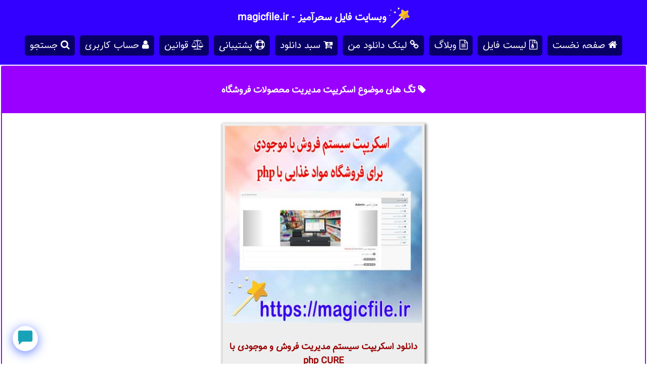

--- FILE ---
content_type: text/html; charset=UTF-8
request_url: https://magicfile.ir/tag/%D8%A7%D8%B3%DA%A9%D8%B1%DB%8C%D9%BE%D8%AA-%D9%85%D8%AF%DB%8C%D8%B1%DB%8C%D8%AA-%D9%85%D8%AD%D8%B5%D9%88%D9%84%D8%A7%D8%AA-%D9%81%D8%B1%D9%88%D8%B4%DA%AF%D8%A7%D9%87/
body_size: 31383
content:
    <!DOCTYPE HTML>
    <html dir="rtl" lang="fa">

    <head>
        <meta http-equiv="Content-Type" content="text/html; charset=utf-8">
        <title>تگ های موضوع
            اسکریپت مدیریت محصولات فروشگاه        </title>
        <meta name="viewport" content="width=device-width">
        <link rel="alternate" type="application/rss+xml" href="https://magicfile.ir/rss.xml">
        <link rel="shortcut icon" href="https://magicfile.ir/favicon.png">
        <meta name="description" content="تگ های موضوع   اسکریپت مدیریت محصولات فروشگاه برای دیدن فایل های جدید و کامل کلیک فرمایید">
        <meta name="Robots" content="index, follow">
        <meta name="msvalidate.01" content="7944B032A11E019353D79C66CE2C923B">
        <meta name="google-site-verification" content="MYS2dJMRIlfN8qqvHie6Gnj44oTzCYc4gO5SdjAGyDw">
        <meta name="yandex-verification" content="8c6bab2bd57c18bf">
        <link rel="manifest" href="https://magicfile.ir/manifest.json">
        <meta name="theme-color" content="#30f">
        <meta property="og:locale" content="fa_IR">
        <meta property="og:type" content="object">
        <meta property="og:title" content="تگ های موضوع   اسکریپت مدیریت محصولات فروشگاه">
        <meta property="og:site_name" content="فایل سحرآمیز">
        <meta name="twitter:card" content="summary">
        <link rel="alternate" href="https://en.magicfile.ir/tag/%D8%A7%D8%B3%DA%A9%D8%B1%DB%8C%D9%BE%D8%AA-%D9%85%D8%AF%DB%8C%D8%B1%DB%8C%D8%AA-%D9%85%D8%AD%D8%B5%D9%88%D9%84%D8%A7%D8%AA-%D9%81%D8%B1%D9%88%D8%B4%DA%AF%D8%A7%D9%87/" hreflang="en" >        <meta name="twitter:title" content="تگ های موضوع   اسکریپت مدیریت محصولات فروشگاه">
        <link rel="canonical" href=" https://magicfile.ir /tag/%D8%A7%D8%B3%DA%A9%D8%B1%DB%8C%D9%BE%D8%AA-%D9%85%D8%AF%DB%8C%D8%B1%DB%8C%D8%AA-%D9%85%D8%AD%D8%B5%D9%88%D9%84%D8%A7%D8%AA-%D9%81%D8%B1%D9%88%D8%B4%DA%AF%D8%A7%D9%87/">
        <script type="application/ld+json">
            {
                "@context": "https://schema.org/",
                "@type": "WebSite",
                "name": "فایل سحرآمیز",
                "@id": "https://magicfile.ir/#website",
                "url": "https://magicfile.ir/",
                "potentialAction": {
                    "@type": "SearchAction",
                    "target": "https://magicfile.ir/?s={search_term_string}",
                    "query-input": "required name=search_term_string"
                }
            }
        </script>
        <style>
        @font-face{font-family:Fontmagicfile;src:url('https://magicfile.ir/font/Shabnam.ttf'),
        url('https://magicfile.ir/font/Shabnam.eot');font-display:swap;}
        body{font-family:Fontmagicfile;margin:0;direction:rtl;line-height:1.6;}
        .dl_a{color:#fff;background-color:#66F;font-weight:700;border-radius:5px;border:3px solid #FFFF94;}
        .dl_a:hover{box-shadow:0 0 5px 3px #FF6;}
        .header{padding:5px;background-color:#30f;text-align:center;}
        .menu{font-size:20px;color:#ff1632;padding:10px;margin:5px;}
        a{color:#fff;}
        a:link{text-decoration:none;}
        a:hover{color:#000;}
        .main{border:2px solid #90F;border-radius:3px;margin:2px;}
        .main-header{color:#fff;background-color:#90F;padding:20px 20px;text-align:center;}
        .article{display:inline-block;max-width:400px;padding:5px;font-size:18px;border-bottom-left-radius:10px;border-bottom-right-radius:10px;box-shadow:2px 3px 5px 2px #888;margin:10px;background-color:#EEE;}
        .article:hover{box-shadow:2px 6px 10px 4px #888;}
        .listm{text-align:center;margin:10px auto;}
        .dl{color:#fff;background-color:#d62424;font-weight:700;border-radius:5px;border:3px solid #FFFF94;font-size:20px;}
        .dl:hover{box-shadow:0 0 5px 3px #FF6;}
        .footer{padding:20px 2px;background-color:#90F;text-align:center;color:#FFF;}
        img{opacity:1;transition:opacity .3s;width:100%;height:auto;}
        img[data-src]{opacity:0;}
        .like1{color:#390;}
        .dl_m{color:#fff;background-color:#60F;font-size:20px;}
        .pagination>li{display:inline;}
        .pagination_nor{padding:6px 12px;margin-right:-1px;line-height:1.42857143;color:#428bca;text-decoration:none;background-color:#fff;border:1px solid #ddd;}
        .pagination{text-align:center;}
        .pagination_ok{padding:6px 12px;margin-right:-1px;line-height:1.42857143;color:#FF3;text-decoration:none;background-color:#428bca;border:1px solid #FF3;}
        .select{padding:6px 12px;margin:3px;font-size:14px;color:#555;background-color:#fff;border:1px solid #ccc;border-radius:2px;}
        .select:hover{box-shadow:0 0 5px 3px #FF6;}
        ul.breadcrumb{padding:10px 16px;list-style:none;background-color:#eee;}
        ul.breadcrumb li{display:inline;font-size:18px;}
        ul.breadcrumb li+li:before{padding:8px;color:black;content:"/\00a0";}
        ul.breadcrumb li a{color:#0275d8;text-decoration:none;}
        ul.breadcrumb li a:hover{color:#01447e;text-decoration:underline;}
        .span3{color:#900;}
        .command{display:inline-block;padding:20px;font-size:18px;border-bottom-left-radius:10px;border-bottom-right-radius:10px;box-shadow:2px 3px 5px 2px #888;margin:10px;background-color:#eee;text-align:center;}
        .command:hover{box-shadow:2px 6px 10px 4px #888;}
        .entry-title{font-size:24px;}
        .pagination>li{display:inline;}
        .pagination_nor{padding:6px 12px;margin-right:-1px;line-height:1.42857143;color:#428bca;text-decoration:none;background-color:#fff;border:1px solid #ddd;}
        .pagination{text-align:center;line-height:50px;padding:10px;font-size:20px;}
        .pagination_l{padding:6px 12px;margin-right:20px;color:#020202;}
        .pagination_ok{padding:6px 12px;margin-right:-1px;line-height:1.42857143;color:#FF3;text-decoration:none;background-color:#428bca;border:1px solid #FF3;}
        .select{font-family:Fontmagicfile;padding:6px;margin:3px;font-size:14px;color:#555;background-color:#fff;border:1px solid #ccc;border-radius:2px;width:100%;max-width:200px;}
        .select:hover{box-shadow:0 0 5px 3px #30C;}
        ul.breadcrumb{padding:10px 16px;list-style:none;background-color:#eee;}
        ul.breadcrumb li{display:inline;font-size:18px;}
        ul.breadcrumb li+li:before{padding:8px;color:black;content:"/\00a0";}
        ul.breadcrumb li a{color:#0275d8;text-decoration:none;}
        ul.breadcrumb li a:hover{color:#01447e;text-decoration:underline;}
        .span3{color:#900;}
        .entry-title{font-size:18px;}
        .dl{cursor:pointer;border:1px solid #e74c3c;font-size:18px;background:#912E21;padding:5px 20px 5px 20px;color:#FFF647;border-radius:3px;-moz-border-radius:3px;-webkit-border-radius:3px;box-shadow:0 0 10px #bbb;-moz-box-shadow:0 0 10px #bbb;-webkit-box-shadow:0 0 10px #bbb;transition:all linear .2s;-moz-transition:all linear .2s;-o-transition:all linear .2s;-webkit-transition:all linear .2s;}
        .dl:hover{background:#AC2415;color:#fff;}
        .dl_m{color:#fff;background-color:#60f;font-size:20px;text-align:center;}
        .dl_a{font-size:18px;background:#33F;color:#fff;margin:2px;padding:5px 20px 5px 20px;border-radius:3px;-moz-border-radius:3px;-webkit-border-radius:3px;box-shadow:0 0 10px #bbb;-moz-box-shadow:0 0 10px #bbb;-webkit-box-shadow:0 0 10px #bbb;transition:all linear .2s;-moz-transition:all linear .2s;-o-transition:all linear .2s;-webkit-transition:all linear .2s;border:1px solid #00F;}
        .dl_a:hover{background:#000094;color:#fff;box-shadow:1px 10px 20px 0 rgba(0, 0, 0, .24);}
        .fot_a{background:#ddd;padding:5px 20px 5px 20px;color:#b50000;border-radius:3px;-moz-border-radius:3px;-webkit-border-radius:3px;box-shadow:0 0 10px #bbb;-moz-box-shadow:0 0 10px #bbb;-webkit-box-shadow:0 0 10px #bbb;transition:all linear .2s;-moz-transition:all linear .2s;-o-transition:all linear .2s;-webkit-transition:all linear .2s;}
        .fot_a:hover{background:#00F;color:#fff;box-shadow:1px 10px 20px 0 rgba(0, 0, 0, .24);}
        #ResponsiveMenu1{display:inline-block;}
        #wb_ResponsiveMenu1 ul{list-style:none;margin:0;padding:0;}
        #wb_ResponsiveMenu1 ul li{display:list-item;float:right;list-style:none;z-index:9999;}
        #wb_ResponsiveMenu1 ul li a{background:#090066;border-radius:5px;font-weight:normal;font-size:19px;font-style:normal;padding:5px 10px 5px 10px;text-align:center;text-decoration:none;margin:5px;}
        .ResponsiveMenu1 a{display:block;}
        #wb_ResponsiveMenu1 li a:hover,#wb_ResponsiveMenu1 li .active{background:#d1d1d1;color:#090066;border-radius:5px;box-shadow:1px 10px 20px 0 rgba(0, 0, 0, .24);}
        #wb_ResponsiveMenu1 .toggle,[id^=ResponsiveMenu1-submenu]{display:none;}
        @media all and (max-width:768px){#wb_ResponsiveMenu1 ul li a,#wb_ResponsiveMenu1 .toggle{font-size:19px;font-weight:normal;font-style:normal;padding:15px 20px 15px 20px;}
        #ResponsiveMenu1{background-color:transparent;display:none;}
        #wb_ResponsiveMenu1>ul>li>a{height:auto !important;}
        #wb_ResponsiveMenu1 .toggle{display:block;background-color:#30f;color:#FFF;padding:0 20px 0 20px;line-height:54px;text-decoration:none;border:none;}
        #wb_ResponsiveMenu1 .toggle:hover{background-color:#87CEFA;color:#424242;}
        [id^=ResponsiveMenu1-submenu]:checked+ul{display:block !important;}
        #wb_ResponsiveMenu1 ul li{display:block;width:100% !important;text-align:right;}
        #wb_ResponsiveMenu1 ul li a{text-align:right;}}
        .fot_pro{display:inline-block;padding:15px;font-size:14px;border-bottom-left-radius:10px;border-bottom-right-radius:10px;box-shadow:2px 3px 5px 2px #888;margin:5px;background-color:#668c8e;}
        .fot_pro:hover{box-shadow:2px 6px 10px 4px #888;}
        .massagestik{box-shadow:2px 2px 5px #fff;background:#FFE82C;border-left:1px solid #FFF;border-top:2px solid #ED453D;border-bottom:2px solid #ED453D;position:-webkit-sticky;position:sticky;top:0;}
        .text{padding:10px;margin:auto;background:#fff;border-radius:10px;border:5px double #08f;}
        .center-txt{display:inline-block;vertical-align:middle;display:flex;align-items:center;justify-content:center}
        .wrapper img{display:block;height:120px;width:120px;border-radius:20%;border:1px solid #AD002C;float:right;vertical-align:middle;top:10px;opacity:1;transition:opacity .3s;}
        @media all and (max-width:600px){.center-txt{display:inline-block;vertical-align:middle;}
        .wrapper img{opacity:1;transition:opacity .3s;width:100%;height:auto;}}
        .wrapper{text-align:center;border:1px solid red;background:#cacaca;display:block;color:#000;margin:10px;padding:10px;border-radius:10px;border:1px groove #C7C7C7;text-align:center;}
        .contenedor{width:90%;max-width:1000px;margin:20px auto;}
        .contenedor article{line-height:28px;}
        .contenedor article h1{font-size:30px;text-align:left;padding:50px 0;}
        .contenedor article p{margin-bottom:20px;}
        .contenedor article .btn-abrir-popup{padding:0 20px;margin-bottom:20px;height:40px;line-height:40px;border:none;color:#fff;background:#5E7DE3;border-radius:3px;font-size:16px;cursor:pointer;transition:.3s ease all;cursor:pointer;}
        .contenedor article .btn-abrir-popup:hover{background:rgba(94, 125, 227, .9);}
        .overlay{background:rgba(0, 0, 0, .3);position:fixed;top:0;bottom:0;left:0;right:0;align-items:center;justify-content:center;display:flex;visibility:hidden;}
        .overlay.active{visibility:visible;background-color:#6f6f6f61;}
        .popup{background:#F8F8F8;box-shadow:0 0 5px 0 rgba(0, 0, 0, .3);border-radius:3px;text-align:center;width:80%;transition:.3s ease all;transform:scale(.7);opacity:0;}
        .popup .btn-cerrar-popup{font-size:20px;line-height:16px;display:block;text-align:right;transition:.3s ease all;color:#BBB;padding:10px;}
        .popup .btn-cerrar-popup:hover{color:#000;}
        .popup h3{font-size:36px;font-weight:600;margin-bottom:10px;opacity:0;}
        .popup h4{font-size:26px;font-weight:300;margin-bottom:40px;opacity:0;}
        .popup form .contenedor-inputs{opacity:0;}
        .popup form .contenedor-inputs input{width:100%;margin-bottom:20px;height:52px;font-size:18px;line-height:52px;text-align:center;border:1px solid #BBB;}
        .popup form .btn-submit{padding:0 20px;height:40px;line-height:40px;border:none;color:#fff;background:#5E7DE3;border-radius:3px;font-size:16px;cursor:pointer;transition:.3s ease all;}
        .popup form .btn-submit:hover{background:rgba(94, 125, 227, .9);}
        .popup.active{transform:scale(1);opacity:1;}
        .popup.active h3{animation:entradaTitulo .8s ease .5s forwards;}
        .popup.active h4{animation:entradaSubtitulo .8s ease .5s forwards;}
        .popup.active .contenedor-inputs{animation:entradaInputs 1s linear 1s forwards;}
        @keyframes entradaTitulo{from{opacity:0;transform:translateY(-25px);}
        to{transform:translateY(0);opacity:1;}}
        @keyframes entradaSubtitulo{from{opacity:0;transform:translateY(25px);}
        to{transform:translateY(0);opacity:1;}}
        @keyframes entradaInputs{from{opacity:0;}
        to{opacity:1;}}
        .ressearch{background:#fff;z-index:50;overflow:hidden;border-radius:0 0 8px 8px;border-radius:8px;-webkit-box-shadow:0 3px 12px 0 rgb(0 0 0 / 20%);box-shadow:0 3px 12px 0 rgb(0 0 0 / 20%);}
        .modal{display:none;position:fixed;z-index:1;padding-top:100px;left:0;top:0;width:100%;height:100%;overflow:auto;background-color:rgb(0, 0, 0);background-color:rgba(0, 0, 0, .4);}
        .modal-content{position:relative;background-color:#fefefe;margin:auto;padding:0;border:1px solid #888;width:80%;box-shadow:0 4px 8px 0 rgba(0, 0, 0, .2), 0 6px 20px 0 rgba(0, 0, 0, .19);-webkit-animation-name:animatetop;-webkit-animation-duration:.4s;animation-name:animatetop;animation-duration:.4s}
        @-webkit-keyframes animatetop{from{top:-300px;opacity:0}
        to{top:0;opacity:1}}
        @keyframes animatetop{from{top:-300px;opacity:0}
        to{top:0;opacity:1}}
        .close{color:white;float:right;font-size:28px;font-weight:bold;}
        .close:hover,.close:focus{color:#000;text-decoration:none;cursor:pointer;}
        .modal-header{padding:2px 16px;background-color:#33F;color:white;}
        .modal-body{padding:2px 16px;}
        .livesearchin{width:130px;box-sizing:border-box;border:2px solid #ccc;border-radius:4px;font-size:16px;background-color:white;background-position:10px 10px;background-repeat:no-repeat;padding:12px 20px 12px 40px;-webkit-transition:width .4s ease-in-out;transition:width .4s ease-in-out;}
        .livesearchin:focus{width:100%;}
        .text-container {
            max-width: 80%;
            margin: 20px auto;
            line-height: 1.6;
            text-align: justify;
        }
        
        .text-content {
            display: -webkit-box;
            -webkit-line-clamp: 3; /* تعداد خطوطي که نمايش داده مي‌شود */
            -webkit-box-orient: vertical;
            overflow: hidden;
        }
        
        .text-content.expanded {
            -webkit-line-clamp: unset;
            display: block;
        }
        
        .show-more {
            color: #0066cc;
            cursor: pointer;
            margin-top: 10px;
            display: inline-block;
        }
        
        .show-more:hover {
            text-decoration: underline;
        }
         @font-face{font-family:'FontAwesome';font-display:swap;src:url(https://magicfile.ir/font/fontawesome-webfont.eot?v=4.7.0);src:url(https://magicfile.ir/font/fontawesome-webfont.eot?#iefix&v=4.7.0) format("embedded-opentype"),url(https://magicfile.ir/font/fontawesome-webfont.woff2?v=4.7.0) format("woff2"),url(https://magicfile.ir/font/fontawesome-webfont.woff?v=4.7.0) format("woff"),url(https://magicfile.ir/font/fontawesome-webfont.ttf?v=4.7.0) format("truetype"),url(https://magicfile.ir/font/fontawesome-webfont.svg?v=4.7.0#fontawesomeregular) format("svg");font-weight:400;font-style:normal}.fa{display:inline-block;font:normal normal normal 14px/1 FontAwesome;font-size:inherit;text-rendering:auto;-webkit-font-smoothing:antialiased;-moz-osx-font-smoothing:grayscale}.fa-lg{font-size:1.33333333em;line-height:.75em;vertical-align:-15%}.fa-2x{font-size:2em}.fa-3x{font-size:3em}.fa-4x{font-size:4em}.fa-5x{font-size:5em}.fa-fw{width:1.28571429em;text-align:center}.fa-ul{padding-left:0;margin-left:2.14285714em;list-style-type:none}.fa-ul>li{position:relative}.fa-li{position:absolute;left:-2.14285714em;width:2.14285714em;top:.14285714em;text-align:center}.fa-li.fa-lg{left:-1.85714286em}.fa-border{padding:.2em .25em .15em;border:solid .08em #eee;border-radius:.1em}.fa-pull-left{float:left}.fa-pull-right{float:right}.fa.fa-pull-left{margin-right:.3em}.fa.fa-pull-right{margin-left:.3em}.pull-right{float:right}.pull-left{float:left}.fa.pull-left{margin-right:.3em}.fa.pull-right{margin-left:.3em}.fa-spin{-webkit-animation:fa-spin 2s infinite linear;animation:fa-spin 2s infinite linear}.fa-pulse{-webkit-animation:fa-spin 1s infinite steps(8);animation:fa-spin 1s infinite steps(8)}@-webkit-keyframes fa-spin{0%{-webkit-transform:rotate(0deg);transform:rotate(0deg)}100%{-webkit-transform:rotate(359deg);transform:rotate(359deg)}}@keyframes fa-spin{0%{-webkit-transform:rotate(0deg);transform:rotate(0deg)}100%{-webkit-transform:rotate(359deg);transform:rotate(359deg)}}.fa-rotate-90{-ms-filter:progid:DXImageTransform.Microsoft.BasicImage(rotation=1);-webkit-transform:rotate(90deg);-ms-transform:rotate(90deg);transform:rotate(90deg)}.fa-rotate-180{-ms-filter:progid:DXImageTransform.Microsoft.BasicImage(rotation=2);-webkit-transform:rotate(180deg);-ms-transform:rotate(180deg);transform:rotate(180deg)}.fa-rotate-270{-ms-filter:progid:DXImageTransform.Microsoft.BasicImage(rotation=3);-webkit-transform:rotate(270deg);-ms-transform:rotate(270deg);transform:rotate(270deg)}.fa-flip-horizontal{-ms-filter:"progid:DXImageTransform.Microsoft.BasicImage(rotation=0,mirror=1)";-webkit-transform:scale(-1,1);-ms-transform:scale(-1,1);transform:scale(-1,1)}.fa-flip-vertical{-ms-filter:"progid:DXImageTransform.Microsoft.BasicImage(rotation=2,mirror=1)";-webkit-transform:scale(1,-1);-ms-transform:scale(1,-1);transform:scale(1,-1)}.fa-stack{position:relative;display:inline-block;width:2em;height:2em;line-height:2em;vertical-align:middle}.fa-stack-1x,.fa-stack-2x{position:absolute;left:0;width:100%;text-align:center}.fa-stack-1x{line-height:inherit}.fa-stack-2x{font-size:2em}.fa-inverse{color:#fff}.fa-glass:before{content:"\f000"}.fa-music:before{content:"\f001"}.fa-search:before{content:"\f002"}.fa-envelope-o:before{content:"\f003"}.fa-heart:before{content:"\f004"}.fa-star:before{content:"\f005"}.fa-star-o:before{content:"\f006"}.fa-user:before{content:"\f007"}.fa-film:before{content:"\f008"}.fa-th-large:before{content:"\f009"}.fa-th:before{content:"\f00a"}.fa-th-list:before{content:"\f00b"}.fa-check:before{content:"\f00c"}.fa-remove:before,.fa-close:before,.fa-times:before{content:"\f00d"}.fa-search-plus:before{content:"\f00e"}.fa-search-minus:before{content:"\f010"}.fa-power-off:before{content:"\f011"}.fa-signal:before{content:"\f012"}.fa-gear:before,.fa-cog:before{content:"\f013"}.fa-trash-o:before{content:"\f014"}.fa-home:before{content:"\f015"}.fa-file-o:before{content:"\f016"}.fa-clock-o:before{content:"\f017"}.fa-road:before{content:"\f018"}.fa-download:before{content:"\f019"}.fa-arrow-circle-o-down:before{content:"\f01a"}.fa-arrow-circle-o-up:before{content:"\f01b"}.fa-inbox:before{content:"\f01c"}.fa-play-circle-o:before{content:"\f01d"}.fa-rotate-right:before,.fa-repeat:before{content:"\f01e"}.fa-refresh:before{content:"\f021"}.fa-list-alt:before{content:"\f022"}.fa-lock:before{content:"\f023"}.fa-flag:before{content:"\f024"}.fa-headphones:before{content:"\f025"}.fa-volume-off:before{content:"\f026"}.fa-volume-down:before{content:"\f027"}.fa-volume-up:before{content:"\f028"}.fa-qrcode:before{content:"\f029"}.fa-barcode:before{content:"\f02a"}.fa-tag:before{content:"\f02b"}.fa-tags:before{content:"\f02c"}.fa-book:before{content:"\f02d"}.fa-bookmark:before{content:"\f02e"}.fa-print:before{content:"\f02f"}.fa-camera:before{content:"\f030"}.fa-font:before{content:"\f031"}.fa-bold:before{content:"\f032"}.fa-italic:before{content:"\f033"}.fa-text-height:before{content:"\f034"}.fa-text-width:before{content:"\f035"}.fa-align-left:before{content:"\f036"}.fa-align-center:before{content:"\f037"}.fa-align-right:before{content:"\f038"}.fa-align-justify:before{content:"\f039"}.fa-list:before{content:"\f03a"}.fa-dedent:before,.fa-outdent:before{content:"\f03b"}.fa-indent:before{content:"\f03c"}.fa-video-camera:before{content:"\f03d"}.fa-photo:before,.fa-image:before,.fa-picture-o:before{content:"\f03e"}.fa-pencil:before{content:"\f040"}.fa-map-marker:before{content:"\f041"}.fa-adjust:before{content:"\f042"}.fa-tint:before{content:"\f043"}.fa-edit:before,.fa-pencil-square-o:before{content:"\f044"}.fa-share-square-o:before{content:"\f045"}.fa-check-square-o:before{content:"\f046"}.fa-arrows:before{content:"\f047"}.fa-step-backward:before{content:"\f048"}.fa-fast-backward:before{content:"\f049"}.fa-backward:before{content:"\f04a"}.fa-play:before{content:"\f04b"}.fa-pause:before{content:"\f04c"}.fa-stop:before{content:"\f04d"}.fa-forward:before{content:"\f04e"}.fa-fast-forward:before{content:"\f050"}.fa-step-forward:before{content:"\f051"}.fa-eject:before{content:"\f052"}.fa-chevron-left:before{content:"\f053"}.fa-chevron-right:before{content:"\f054"}.fa-plus-circle:before{content:"\f055"}.fa-minus-circle:before{content:"\f056"}.fa-times-circle:before{content:"\f057"}.fa-check-circle:before{content:"\f058"}.fa-question-circle:before{content:"\f059"}.fa-info-circle:before{content:"\f05a"}.fa-crosshairs:before{content:"\f05b"}.fa-times-circle-o:before{content:"\f05c"}.fa-check-circle-o:before{content:"\f05d"}.fa-ban:before{content:"\f05e"}.fa-arrow-left:before{content:"\f060"}.fa-arrow-right:before{content:"\f061"}.fa-arrow-up:before{content:"\f062"}.fa-arrow-down:before{content:"\f063"}.fa-mail-forward:before,.fa-share:before{content:"\f064"}.fa-expand:before{content:"\f065"}.fa-compress:before{content:"\f066"}.fa-plus:before{content:"\f067"}.fa-minus:before{content:"\f068"}.fa-asterisk:before{content:"\f069"}.fa-exclamation-circle:before{content:"\f06a"}.fa-gift:before{content:"\f06b"}.fa-leaf:before{content:"\f06c"}.fa-fire:before{content:"\f06d"}.fa-eye:before{content:"\f06e"}.fa-eye-slash:before{content:"\f070"}.fa-warning:before,.fa-exclamation-triangle:before{content:"\f071"}.fa-plane:before{content:"\f072"}.fa-calendar:before{content:"\f073"}.fa-random:before{content:"\f074"}.fa-comment:before{content:"\f075"}.fa-magnet:before{content:"\f076"}.fa-chevron-up:before{content:"\f077"}.fa-chevron-down:before{content:"\f078"}.fa-retweet:before{content:"\f079"}.fa-shopping-cart:before{content:"\f07a"}.fa-folder:before{content:"\f07b"}.fa-folder-open:before{content:"\f07c"}.fa-arrows-v:before{content:"\f07d"}.fa-arrows-h:before{content:"\f07e"}.fa-bar-chart-o:before,.fa-bar-chart:before{content:"\f080"}.fa-twitter-square:before{content:"\f081"}.fa-facebook-square:before{content:"\f082"}.fa-camera-retro:before{content:"\f083"}.fa-key:before{content:"\f084"}.fa-gears:before,.fa-cogs:before{content:"\f085"}.fa-comments:before{content:"\f086"}.fa-thumbs-o-up:before{content:"\f087"}.fa-thumbs-o-down:before{content:"\f088"}.fa-star-half:before{content:"\f089"}.fa-heart-o:before{content:"\f08a"}.fa-sign-out:before{content:"\f08b"}.fa-linkedin-square:before{content:"\f08c"}.fa-thumb-tack:before{content:"\f08d"}.fa-external-link:before{content:"\f08e"}.fa-sign-in:before{content:"\f090"}.fa-trophy:before{content:"\f091"}.fa-github-square:before{content:"\f092"}.fa-upload:before{content:"\f093"}.fa-lemon-o:before{content:"\f094"}.fa-phone:before{content:"\f095"}.fa-square-o:before{content:"\f096"}.fa-bookmark-o:before{content:"\f097"}.fa-phone-square:before{content:"\f098"}.fa-twitter:before{content:"\f099"}.fa-facebook-f:before,.fa-facebook:before{content:"\f09a"}.fa-github:before{content:"\f09b"}.fa-unlock:before{content:"\f09c"}.fa-credit-card:before{content:"\f09d"}.fa-feed:before,.fa-rss:before{content:"\f09e"}.fa-hdd-o:before{content:"\f0a0"}.fa-bullhorn:before{content:"\f0a1"}.fa-bell:before{content:"\f0f3"}.fa-certificate:before{content:"\f0a3"}.fa-hand-o-right:before{content:"\f0a4"}.fa-hand-o-left:before{content:"\f0a5"}.fa-hand-o-up:before{content:"\f0a6"}.fa-hand-o-down:before{content:"\f0a7"}.fa-arrow-circle-left:before{content:"\f0a8"}.fa-arrow-circle-right:before{content:"\f0a9"}.fa-arrow-circle-up:before{content:"\f0aa"}.fa-arrow-circle-down:before{content:"\f0ab"}.fa-globe:before{content:"\f0ac"}.fa-wrench:before{content:"\f0ad"}.fa-tasks:before{content:"\f0ae"}.fa-filter:before{content:"\f0b0"}.fa-briefcase:before{content:"\f0b1"}.fa-arrows-alt:before{content:"\f0b2"}.fa-group:before,.fa-users:before{content:"\f0c0"}.fa-chain:before,.fa-link:before{content:"\f0c1"}.fa-cloud:before{content:"\f0c2"}.fa-flask:before{content:"\f0c3"}.fa-cut:before,.fa-scissors:before{content:"\f0c4"}.fa-copy:before,.fa-files-o:before{content:"\f0c5"}.fa-paperclip:before{content:"\f0c6"}.fa-save:before,.fa-floppy-o:before{content:"\f0c7"}.fa-square:before{content:"\f0c8"}.fa-navicon:before,.fa-reorder:before,.fa-bars:before{content:"\f0c9"}.fa-list-ul:before{content:"\f0ca"}.fa-list-ol:before{content:"\f0cb"}.fa-strikethrough:before{content:"\f0cc"}.fa-underline:before{content:"\f0cd"}.fa-table:before{content:"\f0ce"}.fa-magic:before{content:"\f0d0"}.fa-truck:before{content:"\f0d1"}.fa-pinterest:before{content:"\f0d2"}.fa-pinterest-square:before{content:"\f0d3"}.fa-google-plus-square:before{content:"\f0d4"}.fa-google-plus:before{content:"\f0d5"}.fa-money:before{content:"\f0d6"}.fa-caret-down:before{content:"\f0d7"}.fa-caret-up:before{content:"\f0d8"}.fa-caret-left:before{content:"\f0d9"}.fa-caret-right:before{content:"\f0da"}.fa-columns:before{content:"\f0db"}.fa-unsorted:before,.fa-sort:before{content:"\f0dc"}.fa-sort-down:before,.fa-sort-desc:before{content:"\f0dd"}.fa-sort-up:before,.fa-sort-asc:before{content:"\f0de"}.fa-envelope:before{content:"\f0e0"}.fa-linkedin:before{content:"\f0e1"}.fa-rotate-left:before,.fa-undo:before{content:"\f0e2"}.fa-legal:before,.fa-gavel:before{content:"\f0e3"}.fa-dashboard:before,.fa-tachometer:before{content:"\f0e4"}.fa-comment-o:before{content:"\f0e5"}.fa-comments-o:before{content:"\f0e6"}.fa-flash:before,.fa-bolt:before{content:"\f0e7"}.fa-sitemap:before{content:"\f0e8"}.fa-umbrella:before{content:"\f0e9"}.fa-paste:before,.fa-clipboard:before{content:"\f0ea"}.fa-lightbulb-o:before{content:"\f0eb"}.fa-exchange:before{content:"\f0ec"}.fa-cloud-download:before{content:"\f0ed"}.fa-cloud-upload:before{content:"\f0ee"}.fa-user-md:before{content:"\f0f0"}.fa-stethoscope:before{content:"\f0f1"}.fa-suitcase:before{content:"\f0f2"}.fa-bell-o:before{content:"\f0a2"}.fa-coffee:before{content:"\f0f4"}.fa-cutlery:before{content:"\f0f5"}.fa-file-text-o:before{content:"\f0f6"}.fa-building-o:before{content:"\f0f7"}.fa-hospital-o:before{content:"\f0f8"}.fa-ambulance:before{content:"\f0f9"}.fa-medkit:before{content:"\f0fa"}.fa-fighter-jet:before{content:"\f0fb"}.fa-beer:before{content:"\f0fc"}.fa-h-square:before{content:"\f0fd"}.fa-plus-square:before{content:"\f0fe"}.fa-angle-double-left:before{content:"\f100"}.fa-angle-double-right:before{content:"\f101"}.fa-angle-double-up:before{content:"\f102"}.fa-angle-double-down:before{content:"\f103"}.fa-angle-left:before{content:"\f104"}.fa-angle-right:before{content:"\f105"}.fa-angle-up:before{content:"\f106"}.fa-angle-down:before{content:"\f107"}.fa-desktop:before{content:"\f108"}.fa-laptop:before{content:"\f109"}.fa-tablet:before{content:"\f10a"}.fa-mobile-phone:before,.fa-mobile:before{content:"\f10b"}.fa-circle-o:before{content:"\f10c"}.fa-quote-left:before{content:"\f10d"}.fa-quote-right:before{content:"\f10e"}.fa-spinner:before{content:"\f110"}.fa-circle:before{content:"\f111"}.fa-mail-reply:before,.fa-reply:before{content:"\f112"}.fa-github-alt:before{content:"\f113"}.fa-folder-o:before{content:"\f114"}.fa-folder-open-o:before{content:"\f115"}.fa-smile-o:before{content:"\f118"}.fa-frown-o:before{content:"\f119"}.fa-meh-o:before{content:"\f11a"}.fa-gamepad:before{content:"\f11b"}.fa-keyboard-o:before{content:"\f11c"}.fa-flag-o:before{content:"\f11d"}.fa-flag-checkered:before{content:"\f11e"}.fa-terminal:before{content:"\f120"}.fa-code:before{content:"\f121"}.fa-mail-reply-all:before,.fa-reply-all:before{content:"\f122"}.fa-star-half-empty:before,.fa-star-half-full:before,.fa-star-half-o:before{content:"\f123"}.fa-location-arrow:before{content:"\f124"}.fa-crop:before{content:"\f125"}.fa-code-fork:before{content:"\f126"}.fa-unlink:before,.fa-chain-broken:before{content:"\f127"}.fa-question:before{content:"\f128"}.fa-info:before{content:"\f129"}.fa-exclamation:before{content:"\f12a"}.fa-superscript:before{content:"\f12b"}.fa-subscript:before{content:"\f12c"}.fa-eraser:before{content:"\f12d"}.fa-puzzle-piece:before{content:"\f12e"}.fa-microphone:before{content:"\f130"}.fa-microphone-slash:before{content:"\f131"}.fa-shield:before{content:"\f132"}.fa-calendar-o:before{content:"\f133"}.fa-fire-extinguisher:before{content:"\f134"}.fa-rocket:before{content:"\f135"}.fa-maxcdn:before{content:"\f136"}.fa-chevron-circle-left:before{content:"\f137"}.fa-chevron-circle-right:before{content:"\f138"}.fa-chevron-circle-up:before{content:"\f139"}.fa-chevron-circle-down:before{content:"\f13a"}.fa-html5:before{content:"\f13b"}.fa-css3:before{content:"\f13c"}.fa-anchor:before{content:"\f13d"}.fa-unlock-alt:before{content:"\f13e"}.fa-bullseye:before{content:"\f140"}.fa-ellipsis-h:before{content:"\f141"}.fa-ellipsis-v:before{content:"\f142"}.fa-rss-square:before{content:"\f143"}.fa-play-circle:before{content:"\f144"}.fa-ticket:before{content:"\f145"}.fa-minus-square:before{content:"\f146"}.fa-minus-square-o:before{content:"\f147"}.fa-level-up:before{content:"\f148"}.fa-level-down:before{content:"\f149"}.fa-check-square:before{content:"\f14a"}.fa-pencil-square:before{content:"\f14b"}.fa-external-link-square:before{content:"\f14c"}.fa-share-square:before{content:"\f14d"}.fa-compass:before{content:"\f14e"}.fa-toggle-down:before,.fa-caret-square-o-down:before{content:"\f150"}.fa-toggle-up:before,.fa-caret-square-o-up:before{content:"\f151"}.fa-toggle-right:before,.fa-caret-square-o-right:before{content:"\f152"}.fa-euro:before,.fa-eur:before{content:"\f153"}.fa-gbp:before{content:"\f154"}.fa-dollar:before,.fa-usd:before{content:"\f155"}.fa-rupee:before,.fa-inr:before{content:"\f156"}.fa-cny:before,.fa-rmb:before,.fa-yen:before,.fa-jpy:before{content:"\f157"}.fa-ruble:before,.fa-rouble:before,.fa-rub:before{content:"\f158"}.fa-won:before,.fa-krw:before{content:"\f159"}.fa-bitcoin:before,.fa-btc:before{content:"\f15a"}.fa-file:before{content:"\f15b"}.fa-file-text:before{content:"\f15c"}.fa-sort-alpha-asc:before{content:"\f15d"}.fa-sort-alpha-desc:before{content:"\f15e"}.fa-sort-amount-asc:before{content:"\f160"}.fa-sort-amount-desc:before{content:"\f161"}.fa-sort-numeric-asc:before{content:"\f162"}.fa-sort-numeric-desc:before{content:"\f163"}.fa-thumbs-up:before{content:"\f164"}.fa-thumbs-down:before{content:"\f165"}.fa-youtube-square:before{content:"\f166"}.fa-youtube:before{content:"\f167"}.fa-xing:before{content:"\f168"}.fa-xing-square:before{content:"\f169"}.fa-youtube-play:before{content:"\f16a"}.fa-dropbox:before{content:"\f16b"}.fa-stack-overflow:before{content:"\f16c"}.fa-instagram:before{content:"\f16d"}.fa-flickr:before{content:"\f16e"}.fa-adn:before{content:"\f170"}.fa-bitbucket:before{content:"\f171"}.fa-bitbucket-square:before{content:"\f172"}.fa-tumblr:before{content:"\f173"}.fa-tumblr-square:before{content:"\f174"}.fa-long-arrow-down:before{content:"\f175"}.fa-long-arrow-up:before{content:"\f176"}.fa-long-arrow-left:before{content:"\f177"}.fa-long-arrow-right:before{content:"\f178"}.fa-apple:before{content:"\f179"}.fa-windows:before{content:"\f17a"}.fa-android:before{content:"\f17b"}.fa-linux:before{content:"\f17c"}.fa-dribbble:before{content:"\f17d"}.fa-skype:before{content:"\f17e"}.fa-foursquare:before{content:"\f180"}.fa-trello:before{content:"\f181"}.fa-female:before{content:"\f182"}.fa-male:before{content:"\f183"}.fa-gittip:before,.fa-gratipay:before{content:"\f184"}.fa-sun-o:before{content:"\f185"}.fa-moon-o:before{content:"\f186"}.fa-archive:before{content:"\f187"}.fa-bug:before{content:"\f188"}.fa-vk:before{content:"\f189"}.fa-weibo:before{content:"\f18a"}.fa-renren:before{content:"\f18b"}.fa-pagelines:before{content:"\f18c"}.fa-stack-exchange:before{content:"\f18d"}.fa-arrow-circle-o-right:before{content:"\f18e"}.fa-arrow-circle-o-left:before{content:"\f190"}.fa-toggle-left:before,.fa-caret-square-o-left:before{content:"\f191"}.fa-dot-circle-o:before{content:"\f192"}.fa-wheelchair:before{content:"\f193"}.fa-vimeo-square:before{content:"\f194"}.fa-turkish-lira:before,.fa-try:before{content:"\f195"}.fa-plus-square-o:before{content:"\f196"}.fa-space-shuttle:before{content:"\f197"}.fa-slack:before{content:"\f198"}.fa-envelope-square:before{content:"\f199"}.fa-wordpress:before{content:"\f19a"}.fa-openid:before{content:"\f19b"}.fa-institution:before,.fa-bank:before,.fa-university:before{content:"\f19c"}.fa-mortar-board:before,.fa-graduation-cap:before{content:"\f19d"}.fa-yahoo:before{content:"\f19e"}.fa-google:before{content:"\f1a0"}.fa-reddit:before{content:"\f1a1"}.fa-reddit-square:before{content:"\f1a2"}.fa-stumbleupon-circle:before{content:"\f1a3"}.fa-stumbleupon:before{content:"\f1a4"}.fa-delicious:before{content:"\f1a5"}.fa-digg:before{content:"\f1a6"}.fa-pied-piper-pp:before{content:"\f1a7"}.fa-pied-piper-alt:before{content:"\f1a8"}.fa-drupal:before{content:"\f1a9"}.fa-joomla:before{content:"\f1aa"}.fa-language:before{content:"\f1ab"}.fa-fax:before{content:"\f1ac"}.fa-building:before{content:"\f1ad"}.fa-child:before{content:"\f1ae"}.fa-paw:before{content:"\f1b0"}.fa-spoon:before{content:"\f1b1"}.fa-cube:before{content:"\f1b2"}.fa-cubes:before{content:"\f1b3"}.fa-behance:before{content:"\f1b4"}.fa-behance-square:before{content:"\f1b5"}.fa-steam:before{content:"\f1b6"}.fa-steam-square:before{content:"\f1b7"}.fa-recycle:before{content:"\f1b8"}.fa-automobile:before,.fa-car:before{content:"\f1b9"}.fa-cab:before,.fa-taxi:before{content:"\f1ba"}.fa-tree:before{content:"\f1bb"}.fa-spotify:before{content:"\f1bc"}.fa-deviantart:before{content:"\f1bd"}.fa-soundcloud:before{content:"\f1be"}.fa-database:before{content:"\f1c0"}.fa-file-pdf-o:before{content:"\f1c1"}.fa-file-word-o:before{content:"\f1c2"}.fa-file-excel-o:before{content:"\f1c3"}.fa-file-powerpoint-o:before{content:"\f1c4"}.fa-file-photo-o:before,.fa-file-picture-o:before,.fa-file-image-o:before{content:"\f1c5"}.fa-file-zip-o:before,.fa-file-archive-o:before{content:"\f1c6"}.fa-file-sound-o:before,.fa-file-audio-o:before{content:"\f1c7"}.fa-file-movie-o:before,.fa-file-video-o:before{content:"\f1c8"}.fa-file-code-o:before{content:"\f1c9"}.fa-vine:before{content:"\f1ca"}.fa-codepen:before{content:"\f1cb"}.fa-jsfiddle:before{content:"\f1cc"}.fa-life-bouy:before,.fa-life-buoy:before,.fa-life-saver:before,.fa-support:before,.fa-life-ring:before{content:"\f1cd"}.fa-circle-o-notch:before{content:"\f1ce"}.fa-ra:before,.fa-resistance:before,.fa-rebel:before{content:"\f1d0"}.fa-ge:before,.fa-empire:before{content:"\f1d1"}.fa-git-square:before{content:"\f1d2"}.fa-git:before{content:"\f1d3"}.fa-y-combinator-square:before,.fa-yc-square:before,.fa-hacker-news:before{content:"\f1d4"}.fa-tencent-weibo:before{content:"\f1d5"}.fa-qq:before{content:"\f1d6"}.fa-wechat:before,.fa-weixin:before{content:"\f1d7"}.fa-send:before,.fa-paper-plane:before{content:"\f1d8"}.fa-send-o:before,.fa-paper-plane-o:before{content:"\f1d9"}.fa-history:before{content:"\f1da"}.fa-circle-thin:before{content:"\f1db"}.fa-header:before{content:"\f1dc"}.fa-paragraph:before{content:"\f1dd"}.fa-sliders:before{content:"\f1de"}.fa-share-alt:before{content:"\f1e0"}.fa-share-alt-square:before{content:"\f1e1"}.fa-bomb:before{content:"\f1e2"}.fa-soccer-ball-o:before,.fa-futbol-o:before{content:"\f1e3"}.fa-tty:before{content:"\f1e4"}.fa-binoculars:before{content:"\f1e5"}.fa-plug:before{content:"\f1e6"}.fa-slideshare:before{content:"\f1e7"}.fa-twitch:before{content:"\f1e8"}.fa-yelp:before{content:"\f1e9"}.fa-newspaper-o:before{content:"\f1ea"}.fa-wifi:before{content:"\f1eb"}.fa-calculator:before{content:"\f1ec"}.fa-paypal:before{content:"\f1ed"}.fa-google-wallet:before{content:"\f1ee"}.fa-cc-visa:before{content:"\f1f0"}.fa-cc-mastercard:before{content:"\f1f1"}.fa-cc-discover:before{content:"\f1f2"}.fa-cc-amex:before{content:"\f1f3"}.fa-cc-paypal:before{content:"\f1f4"}.fa-cc-stripe:before{content:"\f1f5"}.fa-bell-slash:before{content:"\f1f6"}.fa-bell-slash-o:before{content:"\f1f7"}.fa-trash:before{content:"\f1f8"}.fa-copyright:before{content:"\f1f9"}.fa-at:before{content:"\f1fa"}.fa-eyedropper:before{content:"\f1fb"}.fa-paint-brush:before{content:"\f1fc"}.fa-birthday-cake:before{content:"\f1fd"}.fa-area-chart:before{content:"\f1fe"}.fa-pie-chart:before{content:"\f200"}.fa-line-chart:before{content:"\f201"}.fa-lastfm:before{content:"\f202"}.fa-lastfm-square:before{content:"\f203"}.fa-toggle-off:before{content:"\f204"}.fa-toggle-on:before{content:"\f205"}.fa-bicycle:before{content:"\f206"}.fa-bus:before{content:"\f207"}.fa-ioxhost:before{content:"\f208"}.fa-angellist:before{content:"\f209"}.fa-cc:before{content:"\f20a"}.fa-shekel:before,.fa-sheqel:before,.fa-ils:before{content:"\f20b"}.fa-meanpath:before{content:"\f20c"}.fa-buysellads:before{content:"\f20d"}.fa-connectdevelop:before{content:"\f20e"}.fa-dashcube:before{content:"\f210"}.fa-forumbee:before{content:"\f211"}.fa-leanpub:before{content:"\f212"}.fa-sellsy:before{content:"\f213"}.fa-shirtsinbulk:before{content:"\f214"}.fa-simplybuilt:before{content:"\f215"}.fa-skyatlas:before{content:"\f216"}.fa-cart-plus:before{content:"\f217"}.fa-cart-arrow-down:before{content:"\f218"}.fa-diamond:before{content:"\f219"}.fa-ship:before{content:"\f21a"}.fa-user-secret:before{content:"\f21b"}.fa-motorcycle:before{content:"\f21c"}.fa-street-view:before{content:"\f21d"}.fa-heartbeat:before{content:"\f21e"}.fa-venus:before{content:"\f221"}.fa-mars:before{content:"\f222"}.fa-mercury:before{content:"\f223"}.fa-intersex:before,.fa-transgender:before{content:"\f224"}.fa-transgender-alt:before{content:"\f225"}.fa-venus-double:before{content:"\f226"}.fa-mars-double:before{content:"\f227"}.fa-venus-mars:before{content:"\f228"}.fa-mars-stroke:before{content:"\f229"}.fa-mars-stroke-v:before{content:"\f22a"}.fa-mars-stroke-h:before{content:"\f22b"}.fa-neuter:before{content:"\f22c"}.fa-genderless:before{content:"\f22d"}.fa-facebook-official:before{content:"\f230"}.fa-pinterest-p:before{content:"\f231"}.fa-whatsapp:before{content:"\f232"}.fa-server:before{content:"\f233"}.fa-user-plus:before{content:"\f234"}.fa-user-times:before{content:"\f235"}.fa-hotel:before,.fa-bed:before{content:"\f236"}.fa-viacoin:before{content:"\f237"}.fa-train:before{content:"\f238"}.fa-subway:before{content:"\f239"}.fa-medium:before{content:"\f23a"}.fa-yc:before,.fa-y-combinator:before{content:"\f23b"}.fa-optin-monster:before{content:"\f23c"}.fa-opencart:before{content:"\f23d"}.fa-expeditedssl:before{content:"\f23e"}.fa-battery-4:before,.fa-battery:before,.fa-battery-full:before{content:"\f240"}.fa-battery-3:before,.fa-battery-three-quarters:before{content:"\f241"}.fa-battery-2:before,.fa-battery-half:before{content:"\f242"}.fa-battery-1:before,.fa-battery-quarter:before{content:"\f243"}.fa-battery-0:before,.fa-battery-empty:before{content:"\f244"}.fa-mouse-pointer:before{content:"\f245"}.fa-i-cursor:before{content:"\f246"}.fa-object-group:before{content:"\f247"}.fa-object-ungroup:before{content:"\f248"}.fa-sticky-note:before{content:"\f249"}.fa-sticky-note-o:before{content:"\f24a"}.fa-cc-jcb:before{content:"\f24b"}.fa-cc-diners-club:before{content:"\f24c"}.fa-clone:before{content:"\f24d"}.fa-balance-scale:before{content:"\f24e"}.fa-hourglass-o:before{content:"\f250"}.fa-hourglass-1:before,.fa-hourglass-start:before{content:"\f251"}.fa-hourglass-2:before,.fa-hourglass-half:before{content:"\f252"}.fa-hourglass-3:before,.fa-hourglass-end:before{content:"\f253"}.fa-hourglass:before{content:"\f254"}.fa-hand-grab-o:before,.fa-hand-rock-o:before{content:"\f255"}.fa-hand-stop-o:before,.fa-hand-paper-o:before{content:"\f256"}.fa-hand-scissors-o:before{content:"\f257"}.fa-hand-lizard-o:before{content:"\f258"}.fa-hand-spock-o:before{content:"\f259"}.fa-hand-pointer-o:before{content:"\f25a"}.fa-hand-peace-o:before{content:"\f25b"}.fa-trademark:before{content:"\f25c"}.fa-registered:before{content:"\f25d"}.fa-creative-commons:before{content:"\f25e"}.fa-gg:before{content:"\f260"}.fa-gg-circle:before{content:"\f261"}.fa-tripadvisor:before{content:"\f262"}.fa-odnoklassniki:before{content:"\f263"}.fa-odnoklassniki-square:before{content:"\f264"}.fa-get-pocket:before{content:"\f265"}.fa-wikipedia-w:before{content:"\f266"}.fa-safari:before{content:"\f267"}.fa-chrome:before{content:"\f268"}.fa-firefox:before{content:"\f269"}.fa-opera:before{content:"\f26a"}.fa-internet-explorer:before{content:"\f26b"}.fa-tv:before,.fa-television:before{content:"\f26c"}.fa-contao:before{content:"\f26d"}.fa-500px:before{content:"\f26e"}.fa-amazon:before{content:"\f270"}.fa-calendar-plus-o:before{content:"\f271"}.fa-calendar-minus-o:before{content:"\f272"}.fa-calendar-times-o:before{content:"\f273"}.fa-calendar-check-o:before{content:"\f274"}.fa-industry:before{content:"\f275"}.fa-map-pin:before{content:"\f276"}.fa-map-signs:before{content:"\f277"}.fa-map-o:before{content:"\f278"}.fa-map:before{content:"\f279"}.fa-commenting:before{content:"\f27a"}.fa-commenting-o:before{content:"\f27b"}.fa-houzz:before{content:"\f27c"}.fa-vimeo:before{content:"\f27d"}.fa-black-tie:before{content:"\f27e"}.fa-fonticons:before{content:"\f280"}.fa-reddit-alien:before{content:"\f281"}.fa-edge:before{content:"\f282"}.fa-credit-card-alt:before{content:"\f283"}.fa-codiepie:before{content:"\f284"}.fa-modx:before{content:"\f285"}.fa-fort-awesome:before{content:"\f286"}.fa-usb:before{content:"\f287"}.fa-product-hunt:before{content:"\f288"}.fa-mixcloud:before{content:"\f289"}.fa-scribd:before{content:"\f28a"}.fa-pause-circle:before{content:"\f28b"}.fa-pause-circle-o:before{content:"\f28c"}.fa-stop-circle:before{content:"\f28d"}.fa-stop-circle-o:before{content:"\f28e"}.fa-shopping-bag:before{content:"\f290"}.fa-shopping-basket:before{content:"\f291"}.fa-hashtag:before{content:"\f292"}.fa-bluetooth:before{content:"\f293"}.fa-bluetooth-b:before{content:"\f294"}.fa-percent:before{content:"\f295"}.fa-gitlab:before{content:"\f296"}.fa-wpbeginner:before{content:"\f297"}.fa-wpforms:before{content:"\f298"}.fa-envira:before{content:"\f299"}.fa-universal-access:before{content:"\f29a"}.fa-wheelchair-alt:before{content:"\f29b"}.fa-question-circle-o:before{content:"\f29c"}.fa-blind:before{content:"\f29d"}.fa-audio-description:before{content:"\f29e"}.fa-volume-control-phone:before{content:"\f2a0"}.fa-braille:before{content:"\f2a1"}.fa-assistive-listening-systems:before{content:"\f2a2"}.fa-asl-interpreting:before,.fa-american-sign-language-interpreting:before{content:"\f2a3"}.fa-deafness:before,.fa-hard-of-hearing:before,.fa-deaf:before{content:"\f2a4"}.fa-glide:before{content:"\f2a5"}.fa-glide-g:before{content:"\f2a6"}.fa-signing:before,.fa-sign-language:before{content:"\f2a7"}.fa-low-vision:before{content:"\f2a8"}.fa-viadeo:before{content:"\f2a9"}.fa-viadeo-square:before{content:"\f2aa"}.fa-snapchat:before{content:"\f2ab"}.fa-snapchat-ghost:before{content:"\f2ac"}.fa-snapchat-square:before{content:"\f2ad"}.fa-pied-piper:before{content:"\f2ae"}.fa-first-order:before{content:"\f2b0"}.fa-yoast:before{content:"\f2b1"}.fa-themeisle:before{content:"\f2b2"}.fa-google-plus-circle:before,.fa-google-plus-official:before{content:"\f2b3"}.fa-fa:before,.fa-font-awesome:before{content:"\f2b4"}.fa-handshake-o:before{content:"\f2b5"}.fa-envelope-open:before{content:"\f2b6"}.fa-envelope-open-o:before{content:"\f2b7"}.fa-linode:before{content:"\f2b8"}.fa-address-book:before{content:"\f2b9"}.fa-address-book-o:before{content:"\f2ba"}.fa-vcard:before,.fa-address-card:before{content:"\f2bb"}.fa-vcard-o:before,.fa-address-card-o:before{content:"\f2bc"}.fa-user-circle:before{content:"\f2bd"}.fa-user-circle-o:before{content:"\f2be"}.fa-user-o:before{content:"\f2c0"}.fa-id-badge:before{content:"\f2c1"}.fa-drivers-license:before,.fa-id-card:before{content:"\f2c2"}.fa-drivers-license-o:before,.fa-id-card-o:before{content:"\f2c3"}.fa-quora:before{content:"\f2c4"}.fa-free-code-camp:before{content:"\f2c5"}.fa-telegram:before{content:"\f2c6"}.fa-thermometer-4:before,.fa-thermometer:before,.fa-thermometer-full:before{content:"\f2c7"}.fa-thermometer-3:before,.fa-thermometer-three-quarters:before{content:"\f2c8"}.fa-thermometer-2:before,.fa-thermometer-half:before{content:"\f2c9"}.fa-thermometer-1:before,.fa-thermometer-quarter:before{content:"\f2ca"}.fa-thermometer-0:before,.fa-thermometer-empty:before{content:"\f2cb"}.fa-shower:before{content:"\f2cc"}.fa-bathtub:before,.fa-s15:before,.fa-bath:before{content:"\f2cd"}.fa-podcast:before{content:"\f2ce"}.fa-window-maximize:before{content:"\f2d0"}.fa-window-minimize:before{content:"\f2d1"}.fa-window-restore:before{content:"\f2d2"}.fa-times-rectangle:before,.fa-window-close:before{content:"\f2d3"}.fa-times-rectangle-o:before,.fa-window-close-o:before{content:"\f2d4"}.fa-bandcamp:before{content:"\f2d5"}.fa-grav:before{content:"\f2d6"}.fa-etsy:before{content:"\f2d7"}.fa-imdb:before{content:"\f2d8"}.fa-ravelry:before{content:"\f2d9"}.fa-eercast:before{content:"\f2da"}.fa-microchip:before{content:"\f2db"}.fa-snowflake-o:before{content:"\f2dc"}.fa-superpowers:before{content:"\f2dd"}.fa-wpexplorer:before{content:"\f2de"}.fa-meetup:before{content:"\f2e0"}.sr-only{position:absolute;width:1px;height:1px;padding:0;margin:-1px;overflow:hidden;clip:rect(0,0,0,0);border:0}.sr-only-focusable:active,.sr-only-focusable:focus{position:static;width:auto;height:auto;margin:0;overflow:visible;clip:auto}

        </style>
		
<style>:root{--mf-primary:#4a6bff;--mf-secondary:#f5f7ff;--mf-accent:#ff6b6b;--mf-text:#333;--mf-light:#777;--mf-radius:12px;--mf-shadow:0 4px 20px rgba(0, 0, 0, 0.1);--mf-transition:all 0.3s ease}.mf-container{max-width:1000px;margin:30px auto;display:flex;height:80vh;border-radius:var(--mf-radius);overflow:hidden;box-shadow:var(--mf-shadow);background-color:#fff}.mf-sidebar{width:280px;background-color:var(--mf-secondary);border-right:1px solid #e0e0e0;overflow-y:auto;padding:20px 0;transition:var(--mf-transition)}.mf-cat-header{padding:12px 20px;font-weight:600;color:var(--mf-primary);background-color:rgb(74 107 255 / .1);margin:3px;cursor:pointer;display:flex;justify-content:space-between;align-items:center}.mf-cat-header i{transition:var(--mf-transition)}.mf-cat-header.mf-collapsed i{transform:rotate(-90deg)}.mf-questions{padding:0 10px 10px;display:block;max-height:300px;overflow-y:auto;transition:max-height 0.3s ease}.mf-questions.mf-collapsed{display:block;max-height:0;overflow:hidden}.mf-question{padding:10px 15px;margin-bottom:5px;border-radius:6px;cursor:pointer;transition:var(--mf-transition);font-size:16px}.mf-question:hover{background-color:rgb(74 107 255 / .1);color:var(--mf-primary)}.mf-question.mf-active{background-color:var(--mf-primary);color:#fff}.mf-main{flex:1;display:flex;flex-direction:column}.mf-header{padding:20px;background-color:var(--mf-primary);color:#fff;display:flex;align-items:center;justify-content:space-between}.mf-header h2{font-weight:600;font-size:1.2rem}.mf-close{background:none;border:none;color:#fff;font-size:20px;cursor:pointer;padding:5px}.mf-fullscreen{background:none;border:none;color:#fff;font-size:20px;cursor:pointer;padding:5px;display:none}.mf-messages{flex:1;padding:15px;overflow-y:auto;background-color:#fff}.mf-msg{margin-bottom:15px;max-width:90%}.mf-bot{align-self:flex-start}.mf-bot .mf-msg-content{background-color:var(--mf-secondary);border-radius:0 var(--mf-radius) var(--mf-radius) var(--mf-radius)}.mf-user{align-self:flex-end;display:flex;flex-direction:column;align-items:flex-end}.mf-user .mf-msg-content{background-color:var(--mf-primary);color:#fff;border-radius:var(--mf-radius) 0 var(--mf-radius) var(--mf-radius)}.mf-msg-content{padding:12px 16px;margin-bottom:5px;box-shadow:0 2px 5px rgb(0 0 0 / .05);line-height:1.6;font-size:16px}.mf-time{font-size:11px;color:var(--mf-light)}.mf-input{display:flex;padding:12px;border-top:1px solid #e0e0e0;background-color:#fff}.mf-input input{flex:1;padding:10px 12px;border:1px solid #e0e0e0;border-radius:var(--mf-radius);outline:none;transition:var(--mf-transition);font-size:16px}.mf-input input:focus{border-color:var(--mf-primary)}.mf-send{background-color:var(--mf-primary);color:#fff;border:none;padding:0 15px;margin-right:8px;border-radius:var(--mf-radius);cursor:pointer;transition:var(--mf-transition);font-size:16px;display:flex;align-items:center}.mf-send:hover{background-color:#3a5bef}.mf-links{display:flex;flex-wrap:wrap;gap:8px;margin-top:12px}.mf-link{background-color:rgb(74 107 255 / .1);color:var(--mf-primary);padding:5px 10px;border-radius:20px;font-size:12px;cursor:pointer;transition:var(--mf-transition);text-decoration:none;display:inline-block}.mf-link:hover{background-color:rgb(74 107 255 / .2)}.mf-buttons{display:flex;gap:8px;margin-top:12px}.mf-btn{background-color:#f0f0f0;border:none;padding:6px 12px;border-radius:var(--mf-radius);cursor:pointer;transition:var(--mf-transition);font-size:12px;display:flex;align-items:center;gap:5px}.mf-btn:hover{background-color:#e0e0e0}.mf-btn i{font-size:16px}.mf-toggle{position:fixed;bottom:25px;left:25px;background-color:#fff;color:#fff;width:50px;height:50px;border-radius:50%;display:flex;align-items:center;justify-content:center;cursor:pointer;box-shadow:0 4px 20px rgb(74 107 255 / 85%);z-index:1000;border:none;transition:var(--mf-transition)}.mf-toggle:hover{transform:scale(1.05)}.mf-toggle i{font-size:36px;line-height:1}.mf-hidden{display:none}.mf-answer-link{color:var(--mf-primary);text-decoration:none;font-weight:500}.mf-answer-link:hover{text-decoration:underline}.mf-code-block{background-color:#f5f5f5;padding:10px;border-radius:5px;font-family:monospace;font-size:15px;margin:8px 0;overflow-x:auto}.mf-note{background-color:#fff8e1;padding:10px;border-radius:5px;border-right:3px solid #ffc107;margin:8px 0;font-size:15px}@media (max-width:768px){.mf-container{position:fixed;top:0;left:0;right:0;bottom:0;margin:0;border-radius:0;height:100vh;width:100vw;z-index:9999;flex-direction:column}.mf-sidebar{width:100%;height:auto;max-height:50vh;border-right:none;border-bottom:1px solid #e0e0e0;padding-bottom:0}.mf-questions{max-height:200px}.mf-main{height:50vh}.mf-header{padding:12px}.mf-header h2{font-size:1rem}.mf-fullscreen{display:block}.mf-messages{padding:8px}.mf-msg{max-width:95%;margin-bottom:10px}.mf-msg-content{padding:8px 12px;font-size:15px}.mf-input{padding:8px}.mf-input input{padding:8px 10px;font-size:15px}.mf-send{padding:0 10px;font-size:15px}.mf-toggle{width:60px;height:60px;bottom:20px;left:20px}.mf-toggle i{font-size:32px}.mf-code-block{font-size:11px;padding:8px}.mf-note{font-size:12px;padding:8px}.mf-fullscreen-mode .mf-sidebar{display:none}.mf-fullscreen-mode .mf-main{height:100vh}}@keyframes mf-fadeIn{from{opacity:0;transform:translateY(10px)}to{opacity:1;transform:translateY(0)}}.mf-msg{animation:mf-fadeIn 0.3s ease-out}.mf-icon{font-style:normal;display:inline-block;line-height:1}
.mf-overlay {position: fixed;top: 0;left: 0;right: 0;bottom: 0;background: rgba(0, 0, 0, 0.6);display: none;z-index: 9999;justify-content: center;align-items: center;}
.mf-overlay.active {display: flex;}
</style>

        <style>
* {box-sizing: border-box;}
.row::after {content: "";clear: both;display: table;}
[class*="col-"] {float: left;padding: 15px;}
.col-1 {width: 8.33%;}
.col-2 {width: 16.66%;}
.col-3 {width: 25%;}
.col-4 {width: 33.33%;}
.col-5 {width: 41.66%;}
.col-6 {width: 50%;}
.col-7 {width: 58.33%;}
.col-8 {width: 66.66%;}
.col-9 {width: 75%;}
.col-10 {width: 83.33%;}
.col-11 {width: 91.66%;}
.col-12 {width: 100%;}
.container input[type=text],input[type=submit]{width:50%;padding:12px;margin:8px 0;display:inline-block;border:1px solid #ccc;box-sizing:border-box;}
.container input[type=checkbox]{margin-top:16px;}
.container input[type=submit]{background-color:#074D00;color:white;border:none;font-size:16px}
.container input[type=submit]:hover{opacity:.8;}
</style>    </head>

    <body>
        
        <header class="header" >
<div style="padding: 10px;font-size: 20px;font-weight: bold;">
<img width="40" height="40" src="[data-uri]" style="vertical-align: middle;height: 40px; width: 40px" alt="magicfile icon">

<a  title="magicfile.ir" href="https://magicfile.ir/">
وبسایت فایل سحرآمیز - magicfile.ir
</a>
</div>

<div id="wb_ResponsiveMenu1" >
<label class="toggle" for="ResponsiveMenu1-submenu" id="ResponsiveMenu1-title"><i class="fa fa-th-list"></i>  لیست گزینه ها</label>
<input type="checkbox" id="ResponsiveMenu1-submenu">
<ul class="ResponsiveMenu1" id="ResponsiveMenu1">
    
<li><a  title="صفحه نخست سایت فایل سحرآمیز" href="https://magicfile.ir/"><i class="fa fa-home"></i> صفحه نخست</a> </li>
<li><a     title="لیست کامل فایل ها" href="https://magicfile.ir/product-list/"><i class="fa fa-file-zip-o"></i> لیست فایل</a> </li>
<li><a   title="وبلاگ سایت فایل سحرآمیز" href="https://magicfile.ir/post-list/"><i class="fa fa-file-text-o"></i> وبلاگ</a> </li>
<li><a   title="لینک دانلود من" href="https://magicfile.ir/my-link/"><i class="fa fa-link"></i> لینک دانلود من</a> </li>
<li><a   title="سبد دانلود" href="https://magicfile.ir/cart/"><i class="fa fa-cart-arrow-down"></i> سبد دانلود</a>
<li><a   title="پشتیبانی سایت فایل سحرآمیز" href="https://magicfile.ir/support/"><i class="fa fa-support"></i> پشتیبانی</a> </li>
<li><a   title="فایل سحر آمیر" href="https://magicfile.ir/Law/"><i class="fa fa-balance-scale"></i> قوانین</a> </li>
<li><a   title="حساب کاربری" href="https://magicfile.ir/user/"> <i class="fa fa-user"></i> حساب کاربری </a></li>
<li id="myBtn2" ><a   title="جستجو" href="#search"> <i class="fa fa-search"></i> جستجو</a></li>

</ul>
</div>
        </header>        <main class="main">
            <div class="main-header">
                <h1 class="entry-title"> <i class="fa fa-tag"></i> تگ های موضوع
                    اسکریپت مدیریت محصولات فروشگاه                </h1>
            </div>
            <div class="listm"><article class="article"><img src="[data-uri]" class="lazy" alt="دانلود-اسکریپت-سیستم-مدیریت-فروش-و-موجودی-با-php CURE" data-src="https://magicfile.ir/link-image/2023-6-28/51-gr28fpttwez56bztxtvv8ytm5x4y6ntt.jpg"   ><noscript><img alt="دانلود-اسکریپت-سیستم-مدیریت-فروش-و-موجودی-با-php CURE" src="https://magicfile.ir/link-image/2023-6-28/51-gr28fpttwez56bztxtvv8ytm5x4y6ntt.jpg"   ></noscript><h4 class="span3">دانلود اسکریپت سیستم مدیریت فروش و موجودی با php CURE</h4><a target="_blank" rel="follow" href="https://magicfile.ir/cart/3407/" ><h4 class="dl"><i class="fa fa-download"></i> دانلود - Download</h4></a><a target="_blank" rel="follow" href="https://magicfile.ir/product/%d8%a7%d8%b3%da%a9%d8%b1%db%8c%d9%be%d8%aa-%d8%b3%db%8c%d8%b3%d8%aa%d9%85-%d9%85%d8%af%db%8c%d8%b1%db%8c%d8%aa-%d9%81%d8%b1%d9%88%d8%b4-%d9%88-%d9%85%d9%88%d8%ac%d9%88%d8%af%db%8c-%d8%a8%d8%a7-php-cure/" ><p class="dl_a">توضیحات بیشتر  <i class="fa fa-angle-double-left"></i></p></a></article> </div><div style="clear:both;"></div> <div></div>
    <div class="text-container">
        <div class="text-content" id="myText">
             <h2>مدیریت محصولات فروشگاه: یک راهنمای جامع</h2><br />مدیریت محصولات در هر فروشگاه، یکی از ارکان اصلی موفقیت آن به شمار می‌رود. از انتخاب کالاها گرفته تا پیگیری موجودی، همه‌ی اینها نیاز به یک اسکریپت مؤثر دارد. <br />اسکریپت مدیریت محصولات می‌تواند به شما کمک کند تا تمامی جنبه‌های محصولات خود را تحت کنترل داشته باشید. این اسکریپت معمولاً شامل بخش‌های مختلفی از جمله افزودن، ویرایش و حذف محصولات است. <br />افزودن محصولات جدید<br />در این بخش، کاربران می‌توانند اطلاعات لازم مانند نام، توضیحات، قیمت و تصاویر محصولات را وارد کنند. این اطلاعات به مشتریان کمک می‌کند تا تصمیم به خرید بگیرند. <br />ویرایش و حذف محصولات<br />گاهی اوقات، نیاز به ویرایش اطلاعات یا حذف محصولی وجود دارد. این قابلیت به شما این امکان را می‌دهد که هر زمان که بخواهید، تغییرات لازم را اعمال کنید. <br />پیگیری موجودی<br />مدیریت موجودی، یکی دیگر از جنبه‌های کلیدی اسکریپت مدیریت محصولات است. با استفاده از این ویژگی، شما می‌توانید سطح موجودی کالاها را بررسی کنید و در صورت لزوم، اقدامات لازم را برای تأمین مجدد انجام دهید.<br />گزارش‌گیری<br />گزارش‌گیری از فروش محصولات، به شما کمک می‌کند تا عملکرد فروشگاه را تجزیه و تحلیل کنید. شما می‌توانید بفهمید کدام محصولات پرفروش‌تر هستند و کدام یک نیاز به توجه بیشتری دارند.<br />نتیجه‌گیری<br />در نهایت، یک اسکریپت مدیریت محصولات جامع و کارآمد، به شما این امکان را می‌دهد که فروشگاه خود را به‌طور مؤثری مدیریت کنید و تجربه بهتری برای مشتریان فراهم کنید. با این ابزار، می‌توانید به راحتی در دنیای رقابتی تجارت الکترونیک پیشرفت کنید.
<h2>مدیریت محصولات فروشگاه: راهنمایی جامع</h2><br />مدیریت محصولات فروشگاه یکی از مهم‌ترین جنبه‌های هر کسب‌وکار آنلاین است. این فرآیند شامل برنامه‌ریزی، سازمان‌دهی و کنترل موجودی کالاها و خدمات ارائه شده به مشتریان می‌شود.<br />اسکریپت مدیریت محصولات به شما امکان می‌دهد تا این فرآیندها را به‌طور مؤثر و کارآمد انجام دهید. در ادامه، به بررسی اجزای اصلی این اسکریپت می‌پردازیم.<br />۱. افزودن و ویرایش محصولات<br />این بخش به شما اجازه می‌دهد تا به آسانی محصولات جدید را به سیستم اضافه کنید. همچنین، می‌توانید اطلاعات محصولات موجود را ویرایش کنید. اطلاعاتی مانند نام، توضیحات، قیمت و تصاویر باید به‌راحتی قابل ویرایش باشند.<br />۲. مدیریت موجودی<br />مدیریت موجودی یکی از جنبه‌های کلیدی است. با این ویژگی، شما می‌توانید مقدار موجودی هر محصول را پیگیری کنید. همچنین، اسکریپت باید به شما امکان دهد تا به‌طور خودکار، زمانی که موجودی به حد مشخصی می‌رسد، هشدار دهید.<br />۳. دسته‌بندی محصولات<br />در این قسمت، شما می‌توانید محصولات را در دسته‌های مختلف سازمان‌دهی کنید. این کار به مشتریان کمک می‌کند تا به راحتی محصولات را پیدا کنند. دسته‌بندی مناسب باعث بهبود تجربه کاربری می‌شود.<br />۴. جستجو و فیلتر<br />یک سیستم جستجوی قوی و فیلترهای مختلف به کاربران این امکان را می‌دهد که به سرعت محصول مورد نظر خود را پیدا کنند. این ویژگی می‌تواند شامل جستجوی پیشرفته بر اساس مشخصات مختلف باشد.<br />۵. گزارش‌گیری<br />گزارش‌گیری یکی دیگر از ویژگی‌های مهم است. این بخش به شما امکان می‌دهد تا اطلاعاتی مانند فروش، موجودی و رفتار مشتریان را تحلیل کنید. این داده‌ها به شما کمک می‌کند تا تصمیمات بهتری بگیرید.<br />در نهایت، یک اسکریپت مدیریت محصولات باید کاربرپسند، قابل توسعه و با امنیت بالا باشد. این ویژگی‌ها به شما کمک می‌کند تا فروشگاه آنلاین خود را به بهترین شکل مدیریت کنید.
        </div>
        <div class="show-more" onclick="toggleText()">مشاهده بيشتر</div>
    </div>


        </main>
        <div class="text">
            <h3>لیست فایل های ویژه وبسایت </h3>
            

 <div class="wrapper">
     <div>
                <img width="400" height="400" src="[data-uri]" class="lazy" alt="بهترین-سرویس-پوش-نوتیفیکیشن-(Web-Push-Notification)-اسکریپت-مدیریت-اعلان-و-ساخت-پوش-نوتیفیکیشن-سایت-و-ارسال-پوش-از-طریق-php" data-src="https://img.magicfile.ir/2021-3-28/ca0c73edb08740fd629d966cb31223e5.jpg"  >
                <noscript>
                <img width="400" height="400" alt="بهترین-سرویس-پوش-نوتیفیکیشن-(Web-Push-Notification)-اسکریپت-مدیریت-اعلان-و-ساخت-پوش-نوتیفیکیشن-سایت-و-ارسال-پوش-از-طریق-php" src="https://img.magicfile.ir/2021-3-28/ca0c73edb08740fd629d966cb31223e5.jpg"   >
                </noscript><h3>بهترین سرویس پوش نوتیفیکیشن (Web Push Notification) اسکریپت مدیریت اعلان و ساخت پوش نوتیفیکیشن سایت و ارسال پوش از طریق php</h3>
         </div>
         <hr>
  <div class="center-txt"><a target="_blank" rel="follow" href="https://magicfile.ir/cart/2001/" ><h3 class="dl"><i class="fa fa-download"></i> دانلود - Download</h3></a><a target="_blank" rel="follow" href="https://magicfile.ir/product/push-notification/" ><h4 class="dl_a">توضیحات بیشتر <i class="fa fa-angle-double-left"></i></h4></a>
  </div>

</div>

 <div class="wrapper">
     <div>
                <img width="400" height="400" src="[data-uri]" class="lazy" alt="نرم-افزار-ترجمه-خودکار-فایل-های-po-,-pot-بصورت-کامل-برای-تمامی-زبان-ها-از-جمله-فارسی" data-src="https://img.magicfile.ir/2021-3-28/ba8472f44f5629b9e6ca4e05330ec801.jpg"  >
                <noscript>
                <img width="400" height="400" alt="نرم-افزار-ترجمه-خودکار-فایل-های-po-,-pot-بصورت-کامل-برای-تمامی-زبان-ها-از-جمله-فارسی" src="https://img.magicfile.ir/2021-3-28/ba8472f44f5629b9e6ca4e05330ec801.jpg"   >
                </noscript><h3>نرم افزار ترجمه خودکار فایل های po , pot بصورت کامل برای تمامی زبان ها از جمله فارسی</h3>
         </div>
         <hr>
  <div class="center-txt"><a target="_blank" rel="follow" href="https://magicfile.ir/cart/2032/" ><h3 class="dl"><i class="fa fa-download"></i> دانلود - Download</h3></a><a target="_blank" rel="follow" href="https://magicfile.ir/product/%d9%86%d8%b1%d9%85-%d8%a7%d9%81%d8%b2%d8%a7%d8%b1-%d8%aa%d8%b1%d8%ac%d9%85%d9%87-%d8%ae%d9%88%d8%af%da%a9%d8%a7%d8%b1-%d9%81%d8%a7%db%8c%d9%84-%d9%87%d8%a7%db%8c-po/" ><h4 class="dl_a">توضیحات بیشتر <i class="fa fa-angle-double-left"></i></h4></a>
  </div>

</div>

 <div class="wrapper">
     <div>
                <img width="400" height="400" src="[data-uri]" class="lazy" alt="دانلود-نرم-افزار-تبدیل-txt-به-vcf-:-برنامه-تبدیل-فایل-متنی-تکست-txt-به-وی‌سی‌اف-vcf-(Virtual-Contact-File-مخاطب-موبایل)" data-src="https://img.magicfile.ir/2021-3-28/545e9b80773da2a87c6456a641dd2ed8.jpg"  >
                <noscript>
                <img width="400" height="400" alt="دانلود-نرم-افزار-تبدیل-txt-به-vcf-:-برنامه-تبدیل-فایل-متنی-تکست-txt-به-وی‌سی‌اف-vcf-(Virtual-Contact-File-مخاطب-موبایل)" src="https://img.magicfile.ir/2021-3-28/545e9b80773da2a87c6456a641dd2ed8.jpg"   >
                </noscript><h3>دانلود نرم افزار تبدیل txt به vcf : برنامه تبدیل فایل متنی تکست txt به وی‌سی‌اف vcf (Virtual Contact File مخاطب موبایل)</h3>
         </div>
         <hr>
  <div class="center-txt"><a target="_blank" rel="follow" href="https://magicfile.ir/cart/2002/" ><h3 class="dl"><i class="fa fa-download"></i> دانلود - Download</h3></a><a target="_blank" rel="follow" href="https://magicfile.ir/product/%d9%86%d8%b1%d9%85-%d8%a7%d9%81%d8%b2%d8%a7%d8%b1-%d8%aa%d8%a8%d8%af%db%8c%d9%84-%d9%81%d8%a7%db%8c%d9%84-%d9%85%d8%aa%d9%86%db%8c-%d8%a8%d9%87-vcf/" ><h4 class="dl_a">توضیحات بیشتر <i class="fa fa-angle-double-left"></i></h4></a>
  </div>

</div>

 <div class="wrapper">
     <div>
                <img width="400" height="400" src="[data-uri]" class="lazy" alt="دانلود-دیتابیس-تقویم-1404-در-اکسل" data-src="https://magicfile.ir/link-image/2024-5-14/59-l8hfl3i1ntprcnw10oivp004pnj7brw7.jpg"  >
                <noscript>
                <img width="400" height="400" alt="دانلود-دیتابیس-تقویم-1404-در-اکسل" src="https://magicfile.ir/link-image/2024-5-14/59-l8hfl3i1ntprcnw10oivp004pnj7brw7.jpg"   >
                </noscript><h3>دانلود دیتابیس تقویم 1404 در اکسل</h3>
         </div>
         <hr>
  <div class="center-txt"><a target="_blank" rel="follow" href="https://magicfile.ir/cart/4159/" ><h3 class="dl"><i class="fa fa-download"></i> دانلود - Download</h3></a><a target="_blank" rel="follow" href="https://magicfile.ir/product/%d8%af%db%8c%d8%aa%d8%a7%d8%a8%db%8c%d8%b3-%d8%aa%d9%82%d9%88%db%8c%d9%85-1404-%d8%af%d8%b1-%d8%a7%da%a9%d8%b3%d9%84/" ><h4 class="dl_a">توضیحات بیشتر <i class="fa fa-angle-double-left"></i></h4></a>
  </div>

</div>

 <div class="wrapper">
     <div>
                <img width="400" height="400" src="[data-uri]" class="lazy" alt="نرم-افزار-تغییر-زبان-سورس-کد-ویژوال-استودیو-(عناصر-دیزاین-طراحی-فرم-ها)" data-src="https://img.magicfile.ir/2021-5-10/bgo8qe2es4rfidx9dqwwqxa1axf0e5md.jpg"  >
                <noscript>
                <img width="400" height="400" alt="نرم-افزار-تغییر-زبان-سورس-کد-ویژوال-استودیو-(عناصر-دیزاین-طراحی-فرم-ها)" src="https://img.magicfile.ir/2021-5-10/bgo8qe2es4rfidx9dqwwqxa1axf0e5md.jpg"   >
                </noscript><h3>نرم افزار تغییر زبان سورس کد ویژوال استودیو (عناصر دیزاین طراحی فرم ها)</h3>
         </div>
         <hr>
  <div class="center-txt"><a target="_blank" rel="follow" href="https://magicfile.ir/cart/2195/" ><h3 class="dl"><i class="fa fa-download"></i> دانلود - Download</h3></a><a target="_blank" rel="follow" href="https://magicfile.ir/product/%d9%86%d8%b1%d9%85-%d8%a7%d9%81%d8%b2%d8%a7%d8%b1-%d8%aa%d8%ba%db%8c%db%8c%d8%b1-%d8%b2%d8%a8%d8%a7%d9%86-%d8%b3%d9%88%d8%b1%d8%b3-%d9%88-%da%a9%d8%af-%d9%88%db%8c%da%98%d9%88%d8%a7%d9%84-%d8%a7%d8%b3%d8%aa%d9%88%d8%af%db%8c%d9%88/" ><h4 class="dl_a">توضیحات بیشتر <i class="fa fa-angle-double-left"></i></h4></a>
  </div>

</div>        </div>


<script>
registerListener("load",setLazy),registerListener("load",lazyLoad),registerListener("scroll",lazyLoad);var lazy=[];function setLazy(){lazy=document.getElementsByClassName("lazy")}function lazyLoad(){for(var t=0;t<lazy.length;t++)isInViewport(lazy[t])&&lazy[t].getAttribute("data-src")&&(lazy[t].src=lazy[t].getAttribute("data-src"),lazy[t].removeAttribute("data-src"));cleanLazy()}function cleanLazy(){lazy=Array.prototype.filter.call(lazy,function(t){return t.getAttribute("data-src")})}function isInViewport(t){var e=t.getBoundingClientRect();return e.bottom>=0&&e.right>=0&&e.top<=(window.innerHeight||document.documentElement.clientHeight)&&e.left<=(window.innerWidth||document.documentElement.clientWidth)}function registerListener(t,e){window.addEventListener?window.addEventListener(t,e):window.attachEvent("on"+t,e)}
</script>

          
 
  <div style="padding: 20px;display: grid; grid-template-columns: repeat(auto-fit, minmax(200px, 1fr)); grid-gap: 20px;">
    <div style="background-color: #90f; border-radius: 10px; box-shadow: 0 2px 5px rgba(0, 0, 0, 0.1); padding: 5px; text-align: center;color: white;">
      <div style="font-size: 18px; "><i class="fa fa-cart-arrow-down"></i> تعداد فایل های دانلود شده</div>
      <p style="font-size: 20px;  margin: 0;">                 43908+</p>
    </div>
    <div style="background-color: #90f; border-radius: 10px; box-shadow: 0 2px 5px rgba(0, 0, 0, 0.1); padding: 5px; text-align: center;color: white;">
      <div style="font-size: 18px; "><i class="fa fa-refresh"></i> آخرین بروز رسانی در سایت</div>
      <p style="font-size: 20px;  margin: 0;">1404/8/10</p>
    </div>
    <div style="background-color: #90f; border-radius: 10px; box-shadow: 0 2px 5px rgba(0, 0, 0, 0.1); padding: 5px; text-align: center;color: white;">
      <div style="font-size: 18px; "><i class="fa fa-calendar"></i> قدمت سایت فایل سحرآمیز</div>
      <p style="font-size: 20px;  margin: 0;"> +8 سال</p>
    </div>
    <div style="background-color: #90f; border-radius: 10px; box-shadow: 0 2px 5px rgba(0, 0, 0, 0.1); padding: 5px; text-align: center;color: white;">
      <div style="font-size: 18px; "><i class="fa fa-file-zip-o"></i> تعداد محصولات برای دانلود</div>
      <p style="font-size: 20px; margin: 0;">2763+</p>
    </div>
  </div>
  
<footer class="footer">
<p style="direction: rtl;">به دنبال فایلی هستید که پیدا نمیکنید نگران نباشید برای <a title="ارسال درخواست برای تهیه فایل" href="https://magicfile.ir/post/%d8%af%d8%b1%d8%ae%d9%88%d8%a7%d8%b3%d8%aa-%d9%81%d8%a7%db%8c%d9%84-%d8%a7%d8%b2-%d8%b3%d8%a7%db%8c%d8%aa-%d9%81%d8%a7%db%8c%d9%84-%d8%b3%d8%ad%d8%b1-%d8%a2%d9%85%db%8c%d8%b2/" target="_blank"><span style="color: #ffff00;"><strong>ارسال درخواست برای تهیه فایل</strong></span></a>&nbsp;اینجا کلیک فرمایید</p>
<p style="direction: rtl;">برای دیدن آموزش   <a title="آموزش دانلود فایل " href="https://magicfile.ir/post/%d8%a2%d9%85%d9%88%d8%b2%d8%b4-%d9%86%d8%ad%d9%88%d9%87-%d8%af%d8%a7%d9%86%d9%84%d9%88%d8%af-%da%a9%d8%b1%d8%af%d9%86-%d9%81%d8%a7%db%8c%d9%84-%d8%a7%d8%b2-%d9%88%d8%a8%d8%b3%d8%a7%db%8c%d8%aa/" target="_blank"><span style="color: #ffff00;"><strong>نحوه دانلود کردن فایل </strong></span></a>&nbsp;اینجا کلیک فرمایید </p>

<div class="row">

<div class="col-6">
    

    
|<a     title="لیست کامل فایل ها" href="https://magicfile.ir/product-list/"><i class="fa fa-file-zip-o"></i> لیست فایل  </a> |
<a   title="لینک دانلود من" href="https://magicfile.ir/my-link/"><i class="fa fa-link"></i> لینک دانلود من  </a> |
<a   title="پشتیبانی سایت فایل سحرآمیز" href="https://magicfile.ir/support/"><i class="fa fa-support"></i>   پشتیبانی  </a> |
<a   title="فایل سحر آمیر" href="https://magicfile.ir/Law/"><i class="fa fa-balance-scale"></i>  قوانین  </a>  |
<a   title="حساب کاربری" href="https://magicfile.ir/user/"> <i class="fa fa-user"></i> حساب کاربری </a> |


<div class="menu">
              <a rel="nofollow"  title="صفحه اینستاگرام سایت فایل سحرآمیز" href="https://www.instagram.com/magicfile.ir/" class="fot_a"><i class="fa fa-instagram fa-2x"></i></a>
            <a rel="follow"  title="کانال تلگرام" href="https://t.me/magicfile_ir_t" class="fot_a"><i class="fa fa-telegram fa-2x"></i></a>

            <a rel="nofollow"  title="صفحه پینترست  سایت فایل سحرآمیز" href="https://www.pinterest.com/magicfileir/" class="fot_a"><i class="fa fa-pinterest fa-2x"></i></a>
             <a rel="nofollow"  title="صفحه تیوتر فایل سحرآمیز" href="https://twitter.com/magicfile_ir" class="fot_a"><i class="fa fa-twitter fa-2x"></i></a>
             <a rel="nofollow"  title="صفحه آپارات" href="https://www.aparat.com/magicfile.ir" class="fot_a"><i class="fa fa-film fa-2x"></i></a>
                 
               <a rel="follow"  title="نرم افزار فایل سحر آمیز" href="https://magicfile.ir/magicfile.ir.apk" class="fot_a"><i class="fa fa-android fa-2x"></i></a>





		 </div>

<p>
    <img src="[data-uri]" class="lazy" data-src="https://magicfile.ir/images/magicfile-ir-gr.png" alt="icon gr magicfile.ir" width="130" height="130" style="height: 80px; width: 80px" >


</p>
 		 
</div>

<div class="col-6">
    <div class="container">
        <h3>ثبت ایمیل</h3>
      <p>با وارد کردن ایمیل خود در کادر زیر می توانید جدیدترین فایل ها را زودتر از دیگران دریافت نمایید.</p>
    </div>
    <div class="container">
        <input type="text" onclick="document.getElementById('submitmail').value = 'ثبت ایمیل'" placeholder="آدرس ایمیل خود را اینجا وارد نمایید" id="mail">
    </div>
    <div class="container">
        <input type="submit" id="submitmail" onclick="savemail()" value="ثبت ایمیل">
    </div>
    <script>
function savemail(){var e=document.getElementById("mail").value,t=window.location;if(e.match(/^\w+([\.-]?\w+)*@\w+([\.-]?\w+)*(\.\w{2,3})+$/)){const a=new XMLHttpRequest;a.onload=function(){document.getElementById("submitmail").value="با موفقیت ثبت شد"},a.open("GET","https://magicfile.ir/savemail.php?mail="+e+"&page="+t),a.send()}else document.getElementById("submitmail").value="لطفا یک ایمیل معتبر وارد نمایید"}
    </script>
</div>

</div>





              <p> <a rel="alternate" hreflang="en" title="" href="https://en.magicfile.ir/tag/%D8%A7%D8%B3%DA%A9%D8%B1%DB%8C%D9%BE%D8%AA-%D9%85%D8%AF%DB%8C%D8%B1%DB%8C%D8%AA-%D9%85%D8%AD%D8%B5%D9%88%D9%84%D8%A7%D8%AA-%D9%81%D8%B1%D9%88%D8%B4%DA%AF%D8%A7%D9%87/" class="fot_a">Change language to English <i class="fa fa-language"></i></a><p>

    <p> کلیه حقوق مادی و معنوی برای سایت فایل سحرآمیز به آدرس magicfile.ir محفوظ می باشد  و تمامی کاربران تابع قوانین سایت فایل سحرآمیز هستند 2025</p>
    </footer>







<script>document.addEventListener("DOMContentLoaded",()=>{const e="BCmXGoV7u-UD9PCmwKlpBeS4m5KJO3W4-Z8cZaqbYSsN-OziyYkvw0byMNQHlc2DbYkV9N41Uu_sJHB4xp_fadU";function n(){i("computing"),new Promise((e,n)=>"denied"===Notification.permission?n(new Error("Push messages are blocked.")):"granted"===Notification.permission?e():"default"===Notification.permission?Notification.requestPermission().then(i=>{"granted"!==i?n(new Error("Bad permission result")):e()}):n(new Error("Unknown permission"))).then(()=>navigator.serviceWorker.ready).then(n=>n.pushManager.subscribe({userVisibleOnly:!0,applicationServerKey:t(e)})).then(e=>r(e,"POST")).then(e=>e&&i("enabled")).catch(e=>{"denied"===Notification.permission?i("incompatible"):i("disabled")}),clearTimeout(push_subscribe_showTimeID)}function i(e){switch(e){case"enabled":clearTimeout(push_subscribe_showTimeID);break;case"disabled":push_subscribe_showTimeID=setTimeout(n,5e3)}}function t(e){const n=(e+"=".repeat((4-e.length%4)%4)).replace(/\-/g,"+").replace(/_/g,"/"),i=window.atob(n),t=new Uint8Array(i.length);for(let e=0;e<i.length;++e)t[e]=i.charCodeAt(e);return t}function r(e,n){const i=e.getKey("p256dh"),t=e.getKey("auth"),r=(PushManager.supportedContentEncodings||["aesgcm"])[0];var o=window.location.href,a=window.document.title,s=navigator.userAgent,c=navigator.appVersion,h=navigator.browserLanguage,p=navigator.cpuClass,u=screen.width,d=screen.height,l=screen.pixelDepth;return fetch("https://magicfile.ir/push-subscription.php",{method:n,body:JSON.stringify({endpoint:e.endpoint,publicKey:i?btoa(String.fromCharCode.apply(null,new Uint8Array(i))):null,authToken:t?btoa(String.fromCharCode.apply(null,new Uint8Array(t))):null,contentEncoding:r,pageURL:o,pageTitle:a,userAgent:s,version:c,browserLanguage:h,cpuClass:p,width:u,height:d,pixelDepth:l})}).then(()=>e)}navigator.serviceWorker.register("https://magicfile.ir/serviceWorker.js").then(()=>{navigator.serviceWorker.ready.then(e=>e.pushManager.getSubscription()).then(e=>{if(i("disabled"),e)return r(e,"PUT")}).then(e=>e&&i("enabled")).catch(e=>{})},e=>{})});</script><div class="overlay" id="overlay1">
            <div class="popup" id="popup1">
                <a href="#" id="btn-cerrar-popup1" class="btn-cerrar-popup"><i class="fa fa-times"></i></a>
                <h2 style="text-align:center"><span style="color:#27ae60"><strong>🎁 تخفیف ۳۰٪ فقط امروز!</strong></span></h2>

<div style="color:#005fa5; font-size:16px; line-height:1.8; margin-right:40px; text-align:right">✨ <strong>فرصت طلایی برای خرید ارزان‌تر!</strong><br />
🎁 <span style="color:#27ae60"><strong>تخفیف ۳۰٪</strong></span> به‌صورت خودکار روی همه محصولات سایت اعمال شده<br />
📥 <strong>دانلود فوری</strong> بلافاصله پس از پرداخت بدون تاخیر<br />
🌐 <strong>لینک دانلود دوگانه:</strong><br />
لینک دانلود ✅ 🇮🇷 <span style="color:#d35400"><strong>داخل ایران</strong></span>   |  ✅ 🌍 <strong><span style="color:#d35400">خارج از ایران</span></strong> فعال است — <span style="color:#27ae60">بدون قطعی و مطمئن!</span></div>

<div style="color:#005fa5; font-size:16px; line-height:1.8; text-align:right"> </div>

            </div>
        </div>
<script>
function setCookie(cname,cvalue,exdays) {
    var d = new Date();
    d.setTime(d.getTime() + (exdays*24*60*60*1000));
    var expires = "expires=" + d.toGMTString();
    document.cookie = cname + "=" + cvalue + ";" + expires + ";path=/";
}

function getCookie(cname) {
    var name = cname + "=";
    var decodedCookie = decodeURIComponent(document.cookie);
    var ca = decodedCookie.split(";");
    for(var i = 0; i < ca.length; i++) {
        var c = ca[i];
        while (c.charAt(0) == " ") {
            c = c.substring(1);
        }
        if (c.indexOf(name) == 0) {
            return c.substring(name.length, c.length);
        }
    }
    return "";
}
var overlay1 = document.getElementById("overlay1"),
    popup1 = document.getElementById("popup1"),
    btnCerrarPopup1 = document.getElementById("btn-cerrar-popup1");
function getScrollPercent() {
    var h = document.documentElement,
        b = document.body,
        st = "scrollTop",
        sh = "scrollHeight";

return (h[st]||b[st]) / ((h[sh]||b[sh]) - h.clientHeight) * 100;
}

function versionpapup2() {
if (navigator.userAgent.match(/Android/i)){return "and";}
if (navigator.userAgent.match(/Linux/i)){return "linu";}
if (navigator.userAgent.match(/Macintosh/i)){return "aph";}
if (navigator.userAgent.match(/Windows/i)){return "win";}
}
 function pixelDepthpapup2(){
    if(window.innerWidth < 400){
        return "mob";
    } else if(window.innerWidth < 800){
        return "tab";
    } else if(window.innerWidth < 1000){
        return "dis";
    } else {
        return "dis";
    }
};
          var pageURLpapup2 = window.location.href;
          var pageTitlepapup2 = window.document.title;

          var pageURLpapup1 = "";
          var pageTitlepapup1 = "";
          var versionpapup1 = "0";
          var pixelDepthpapup1 = "0";
if (pageURLpapup1==""){pageURLpapup2=""}
if (pageTitlepapup1==""){pageTitlepapup2=""}
var versionpapup2=versionpapup2();
var pixelDepthpapup2=pixelDepthpapup2();
if (versionpapup1=="0"){versionpapup2="0"}
if (pixelDepthpapup1=="0"){pixelDepthpapup2="0"}
if (pageURLpapup1==pageURLpapup2 && pageTitlepapup2.includes(pageTitlepapup1)){
if (versionpapup1==versionpapup2 && pixelDepthpapup1==pixelDepthpapup2){

    var papupCookie=getCookie("papup1");
    if (papupCookie == "" || papupCookie == null) {

var timeepapup1 = setInterval(Scrollcheckpapup, 100);
function Scrollcheckpapup() {
if(getScrollPercent()>=10){setTimeout(function(){overlay1.classList.remove("active");popup1.classList.remove("active"); }, 15000);setCookie("papup1", "ok", 1);setTimeout(function(){overlay1.classList.add("active");popup1.classList.add("active"); }, 0);clearInterval(timeepapup1)}
 }
if(10==0){setTimeout(function(){overlay1.classList.remove("active");popup1.classList.remove("active"); }, 15000);setCookie("papup1", "ok", 1);setTimeout(function(){overlay1.classList.add("active");popup1.classList.add("active"); }, 0);}

 }

}}


btnCerrarPopup1.addEventListener("click", function(e){
    e.preventDefault();
    overlay1.classList.remove("active");
    popup1.classList.remove("active");
});

</script>

                    <div id="myModal2" class="modal">
                <div class="modal-content">
                    <div class="modal-header">
                        <span class="close">&times;</span>
                        <h2>برای جستجو کلیدواژه خود را در زیر بنویسید</h2>
                    </div>
                    <div class="modal-body">
                        <p> <input type="text" class="livesearchin" onkeyup="showResult(this.value)" name="search" placeholder="جستجو.."></p>
                        <div class="ressearch" id="livesearch"></div>
                    </div>
                </div>
            </div>
            <script>
                var modal = document.getElementById("myModal2"),
                    btn = document.getElementById("myBtn2"),
                    span = document.getElementsByClassName("close")[0];

                function showResult(e) {
                    if (0 == e.length) return document.getElementById("livesearch").innerHTML = "", void(document.getElementById("livesearch").style.border = "0px");
                    window.XMLHttpRequest ? xmlhttp = new XMLHttpRequest : xmlhttp = new ActiveXObject("Microsoft.XMLHTTP"), xmlhttp.onreadystatechange = function() {
                        4 == xmlhttp.readyState && 200 == xmlhttp.status && (document.getElementById("livesearch").innerHTML = xmlhttp.responseText, document.getElementById("livesearch").style.border = "1px solid #A5ACB2")
                    }, xmlhttp.open("GET", "https://magicfile.ir/livesearch.php?q=" + e, !0), xmlhttp.send()
                }
                btn.onclick = function() {
                    modal.style.display = "block"
                }, span.onclick = function() {
                    modal.style.display = "none"
                }, window.onclick = function(e) {
                    e.target == modal && (modal.style.display = "none")
                };
            </script>
                <script>
        function toggleText() {
            const textElement = document.getElementById('myText');
            const showMoreBtn = document.querySelector('.show-more');
            
            textElement.classList.toggle('expanded');
            
            if (textElement.classList.contains('expanded')) {
                showMoreBtn.textContent = 'مشاهده کمتر';
            } else {
                showMoreBtn.textContent = 'مشاهده بيشتر';
            }
        }
    </script>
	
           
<button class="mf-toggle" id="mfToggle">
<svg width="48" height="48" viewBox="0 0 48 48" fill="none"
     xmlns="http://www.w3.org/2000/svg">
  <path d="M6 8C6 5.79086 7.79086 4 10 4H38C40.2091 4 42 5.79086 42 8V28C42 30.2091 40.2091 32 38 32H16L8 40V32H10C7.79086 32 6 30.2091 6 28V8Z"
        fill="#17a2b8"/>
</svg>


    </button>
<div class="mf-overlay" id="mfOverlay">

    <div class="mf-container" id="mfContainer">
        <div class="mf-sidebar">
            <div class="mf-cat-header mf-collapsed" data-category="download">
                <span>دانلود فایل</span>
                <span class="mf-icon">▼</span>
            </div>
            <div class="mf-questions mf-collapsed" data-category="download">
    <div class="mf-question" data-question="download1">🛒 چطور فایل را انتخاب و به سبد دانلود اضافه کنم؟</div>
    <div class="mf-question" data-question="download2">📖 نحوه دانلود کردن فایل از سایت</div>
    <div class="mf-question" data-question="download3">🗂️ آیا فایل‌ها با پسوند zip یا rar هستند؟</div>
    <div class="mf-question" data-question="download4">🔐 آیا فایل‌ها رمز عبور دارند؟</div>
    <div class="mf-question" data-question="download5">▶️ آیا بعد از دانلود می‌توانم فایل‌ها را اجرا کنم؟</div>
    <div class="mf-question" data-question="download6">📜 قوانین کلی سایت برای دانلود فایل‌ها چیست؟</div>
</div>

<div class="mf-cat-header mf-collapsed" data-category="after-download">
    <span>📥 بعد از دانلود فایل</span>
    <span class="mf-icon">▼</span>
</div>
<div class="mf-questions mf-collapsed" data-category="after-download">
    <div class="mf-question" data-question="after1">❗ اگر پرداخت موفق بود ولی نتوانستم دانلود کنم؟</div>
    <div class="mf-question" data-question="after2">🔄 چگونه لینک دانلود را بازیابی کنم؟</div>
    <div class="mf-question" data-question="after3">👤 آیا می‌توانم از حساب کاربری دانلود کنم؟</div>
    <div class="mf-question" data-question="after4">🔢 محدودیت دانلود هر فایل چند بار است؟</div>
    <div class="mf-question" data-question="after5">⏳ لینک دانلود تا چند روز فعال است؟</div>
    <div class="mf-question" data-question="after6">📧 اگر ایمیل اشتباه وارد کنم چه می‌شود؟</div>
</div>

<div class="mf-cat-header mf-collapsed" data-category="payment">
    <span>💳 مشکل پرداخت</span>
    <span class="mf-icon">▼</span>
</div>
<div class="mf-questions mf-collapsed" data-category="payment">
    <div class="mf-question" data-question="payment1">🌐 اگر هنگام وصل شدن به درگاه مشکل داشتم؟</div>
    <div class="mf-question" data-question="payment2">🔁 آیا درگاه پرداخت دوم وجود دارد؟</div>
    <div class="mf-question" data-question="payment3">🚫 اگر پرداخت ناموفق بود چه کنم؟</div>
    <div class="mf-question" data-question="payment4">💸 آیا مبلغ پرداخت شده قابل بازگشت است؟</div>
</div>

<div class="mf-cat-header mf-collapsed" data-category="file-problems">
    <span>📂 خراب بودن فایل</span>
    <span class="mf-icon">▼</span>
</div>
<div class="mf-questions mf-collapsed" data-category="file-problems">
    <div class="mf-question" data-question="file1">🧪 آیا فایل‌ها قبل از ارسال تست می‌شوند؟</div>
    <div class="mf-question" data-question="file2">❌ اگر فایل بعد از دانلود خراب بود؟</div>
    <div class="mf-question" data-question="file3">🕒 آیا پشتیبانی پس از 3 روز وجود دارد؟</div>
</div>

<div class="mf-cat-header mf-collapsed" data-category="open-file">
    <span>🗃️ نحوه باز کردن فایل</span>
    <span class="mf-icon">▼</span>
</div>
<div class="mf-questions mf-collapsed" data-category="open-file">
    <div class="mf-question" data-question="open1">📦 فایل‌ها به چه صورت فشرده هستند؟</div>
    <div class="mf-question" data-question="open2">🔑 آیا فایل‌ها پسورد دارند؟</div>
    <div class="mf-question" data-question="open3">🧰 با چه نرم‌افزاری فایل‌ها را باز کنم؟</div>
    <div class="mf-question" data-question="open4">🛠️ آیا فایل‌ها قابلیت ترمیم دارند؟</div>
</div>

<div class="mf-cat-header mf-collapsed" data-category="edit-file">
    <span>✏️ درخواست ویرایش فایل</span>
    <span class="mf-icon">▼</span>
</div>
<div class="mf-questions mf-collapsed" data-category="edit-file">
    <div class="mf-question" data-question="edit1">🧑‍💻 آیا سایت پشتیبانی برای ویرایش دارد؟</div>
    <div class="mf-question" data-question="edit2">🔄 اگر نیاز به تغییر فایل داشتم؟</div>
    <div class="mf-question" data-question="edit3">📩 آیا درخواست‌های ویرایش پاسخ داده می‌شود؟</div>
</div>

<div class="mf-cat-header mf-collapsed" data-category="financial">
    <span>💰 مالی</span>
    <span class="mf-icon">▼</span>
</div>
<div class="mf-questions mf-collapsed" data-category="financial">
    <div class="mf-question" data-question="financial1">↩️ آیا امکان برگشت وجه وجود دارد؟</div>
    <div class="mf-question" data-question="financial2">📃 قوانین بازگشت مبلغ چگونه است؟</div>
    <div class="mf-question" data-question="financial3">💼 آیا مبلغ شامل هزینه پشتیبانی می‌شود؟</div>
</div>

<div class="mf-cat-header mf-collapsed" data-category="technical">
    <span>🛠️ فنی</span>
    <span class="mf-icon">▼</span>
</div>
<div class="mf-questions mf-collapsed" data-category="technical">
    <div class="mf-question" data-question="tech1">🎓 آیا پشتیبانی شامل آموزش نصب می‌شود؟</div>
    <div class="mf-question" data-question="tech2">⏱️ زمان پاسخگویی پشتیبانی چقدر است؟</div>
    <div class="mf-question" data-question="tech3">⚠️ اگر کاربر ادب را رعایت نکند؟</div>
    <div class="mf-question" data-question="tech4">📌 چه مواردی شامل پشتیبانی نمی‌شوند؟</div>
    <div class="mf-question" data-question="tech5">🧾 آیا اطلاعات کاربران ممکن است تغییر کند؟</div>
</div>

<div class="mf-cat-header mf-collapsed" data-category="file-execution">
    <span>🚀 نحوه اجرای فایل‌ها</span>
    <span class="mf-icon">▼</span>
</div>
<div class="mf-questions mf-collapsed" data-category="file-execution">
    <div class="mf-question" data-question="exec1">🐘 نحوه اجرای فایل‌های PHP</div>
    <div class="mf-question" data-question="exec2">💻 نحوه اجرای فایل‌های VB.NET و C#</div>
    <div class="mf-question" data-question="exec3">📱 نحوه اجرای سورس‌کدهای B4A</div>
    <div class="mf-question" data-question="exec4">📊 نحوه اجرای فایل‌های Excel</div>
    <div class="mf-question" data-question="exec5">📁 نحوه اجرای فایل‌های Access</div>
    <div class="mf-question" data-question="exec6">🗄️ نحوه اجرای فایل‌های SQL</div>
    <div class="mf-question" data-question="exec7">🌐 نحوه اجرای سورس‌کدهای HTML/CSS/JS</div>
    <div class="mf-question" data-question="exec8">📄 نحوه اجرای فایل‌های متنی و PDF</div>
</div>

</div>
<div class="mf-main">
    <div class="mf-header">
        <h3>راهنمایی 🎧 پشتیبانی سایت MagicFile.ir</h3>
        <div>
            <button class="mf-fullscreen" id="mfFullscreen">⛶</button>
            <button class="mf-close" id="mfClose">✕</button>
        </div>
    </div>

    <div class="mf-messages" id="mfMessages">
        <div class="mf-msg mf-bot">
            <div class="mf-msg-content">
    👋 سلام و وقت بخیر!<br><br>
    به سامانه <strong> 🎧 راهنمایی سایت MagicFile.ir </strong> خوش آمدید! 🌟<br>
    اینجا می‌تونید به‌راحتی پاسخ سوالات خودتون رو پیدا کنید، یا اگر مشکلی در دانلود، پرداخت دارید، براحتی از بین گزینه ها مشکل خود را انتخاب کنید تا توضیحات را دریافت نمایید! 🧑‍💻💡<br><br>
    از منوی سمت راست می‌تونید دسته‌بندی‌های مختلف سوالات متداول 📚 رو ببینید و فقط با یک کلیک پاسخ‌هاشون رو مشاهده کنید.<br><br>
    اگر سوالی دارید، همین حالا بپرسید! 😊<br><br>
    📞 برای دریافت کمک مستقیم، به <a href="https://magicfile.ir/support/" target="_blank" class="mf-answer-link">پشتیبانی سایت</a> مراجعه کنید.
</div>
<div class="mf-time">هم‌اکنون</div>

        </div>
    </div>

</div>

    </div>
 </div>
    <script>
        document.addEventListener('DOMContentLoaded', function() {
            const mfToggle = document.getElementById('mfToggle');
            const mfContainer = document.getElementById('mfContainer');
            const mfClose = document.getElementById('mfClose');
            const mfFullscreen = document.getElementById('mfFullscreen');
            const mfUserInput = document.getElementById('mfUserInput');
            const mfSend = document.getElementById('mfSend');
            const mfMessages = document.getElementById('mfMessages');
            const mfCatHeaders = document.querySelectorAll('.mf-cat-header');
            const mfQuestions = document.querySelectorAll('.mf-question');

            // پاسخ‌های از پیش تعریف شده
            const mfAnswers = {
// دانلود فایل
download1: `📥 فایل مورد نظر را در صفحه محصول انتخاب کنید. توضیحات کامل را مطالعه کنید و اگر مناسب بود، روی دکمه «🛒 افزودن به سبد دانلود» کلیک کنید تا به سبد خرید شما اضافه شود.<br><br>
<a href="https://magicfile.ir/product-list/" class="mf-answer-link" target="_blank">🔍 مشاهده محصولات</a> | 
<a href="https://magicfile.ir/cart/" class="mf-answer-link" target="_blank">🛒 سبد دانلود من</a>`,

download2: `

<div class="mf-msg-content">
  <h3>📥 راهنمای ساده و کامل دانلود فایل از سایت MagicFile</h3>
  <p>سلام دوست عزیز 👋</p>
  <p>اگه نمی‌دونی چطور فایل بخری یا دانلودش کنی، اصلاً نگران نباش!  
  توی این راهنما، قدم‌به‌قدم همه چیز رو خیلی راحت برات توضیح دادیم —  
  حتی اگه برای اولین باره که خرید اینترنتی انجام می‌دی 😊</p>

  <hr>

  <p><strong>✅ مرحله ۱: انتخاب فایل موردنظر</strong><br>
  فایل موردنظرت رو توی سایت پیدا کن و توضیحاتش رو خوب بخون.  
  اگه همونی بود که می‌خواستی، روی دکمه <strong>«افزودن به سبد دانلود»</strong> کلیک کن. 🛒</p>

  <p><strong>✅ مرحله ۲: رفتن به سبد دانلود</strong><br>
  بعد از اضافه کردن فایل، وارد سبد دانلود می‌شی. اونجا می‌تونی:  
  <ul>
    <li>📂 فایل‌های بیشتری اضافه کنی</li>
    <li>💰 قیمت هر فایل رو ببینی</li>
    <li>🧾 مجموع مبلغ رو بررسی کنی</li>
  </ul>
  </p>

  <p><strong>✅ مرحله ۳: وارد کردن ایمیل و کد تخفیف</strong><br>
  ایمیلت رو وارد کن تا بعداً هم بتونی فایل‌هات رو مجدداً دریافت کنی.  
  🎁 اگه کد تخفیف داری، واردش کن تا از تخفیف استفاده کنی.<br>
  🚨 <strong>توجه:</strong> اگه ایمیل وارد نکنی، فقط همون لحظه لینک دانلود برات فعال می‌مونه!</p>

  <p><strong>✅ مرحله ۴: پرداخت و دانلود فایل</strong><br>
  حالا روی دکمه <strong>«پرداخت و دانلود فایل»</strong> کلیک کن.<br>
  🔁 اگه پرداختت با درگاه اول انجام نشد، درگاه دوم رو انتخاب کن و دوباره تلاش کن.</p>

  <p><strong>✅ مرحله ۵: وارد کردن اطلاعات کارت</strong><br>
  اطلاعات کارت بانکی‌ات (شماره کارت، CVV2، تاریخ انقضا و رمز دوم) رو وارد کن و روی دکمه پرداخت بزن.</p>

  <p><strong>✅ مرحله ۶: دریافت فایل 🎉</strong><br>
  اگر پرداخت موفق باشه، لینک دانلود فوراً بهت نمایش داده می‌شه.<br>
  این لینک‌ها برای کاربران داخل و خارج از ایران آماده شدن تا بدون دردسر بتونی فایل رو بگیری 🌍<br>
  📦 فایل‌ها به صورت ZIP هستن و بدون رمز. فقط روشون کلیک کن و دانلودشون کن!</p>

  <hr>

  <p>📚 برای مشاهده آموزش کامل و تصویری، از لینک زیر استفاده کن:</p>
  <p>
    🔗 <a href="https://magicfile.ir/post/%d8%a2%d9%85%d9%88%d8%b2%d8%b4-%d9%86%d8%ad%d9%88%d9%87-%d8%af%d8%a7%d9%86%d9%84%d9%88%d8%af-%da%a9%d8%b1%d8%af%d9%86-%d9%81%d8%a7%db%8c%d9%84-%d8%a7%d8%b2-%d9%88%d8%a8%d8%b3%d8%a7%db%8c%d8%aa/" class="mf-answer-link" target="_blank">
      آموزش کامل دانلود فایل از سایت MagicFile.ir 📖
    </a>
  </p>
</div>
<div class="mf-time">هم‌اکنون</div>



`,

download3: `📦 بله، تمامی فایل‌ها به صورت فشرده شده با پسوند zip یا rar ارائه می‌شوند.`,

download4: `🔓 خیر، تمامی فایل‌ها بدون رمز عبور هستند و می‌توانید مستقیماً با نرم‌افزارهای فشرده‌سازی آن‌ها را استخراج کنید.`,

download5: `✅ بله براحتی می توانید فایل های مورد نیاز خود را دانلود و استفاده نمایید تمامی فایل ها قبل بارگذاری در سایت چند بار تست می شود `,

download6: `📜 قوانین کلی سایت:<br>
🔗- فقط از آدرس‌های معتبر magicfile.ir/product/ لینک دانلود دریافت کنید <br>
🚫- فایل تنها برای خریدار معتبر است و اشتراک‌گذاری ممنوع است <br>
🔗- تعداد دفعات دانلود هر فایل محدود به 10 بار است <br>
❌- پس از 10 بار دانلود لینک غیرفعال می‌شود <br>
📧- ایمیل صحیح هنگام خرید ضروری است <br>
⏳- لینک دانلود بعد از مدتی منقضی می‌شود `,

// بعد از دانلود فایل
after1: `✅ اگر پرداخت موفق بود ولی لینک دانلود نمایش داده نشد، ابتدا وارد حساب کاربری خود شوید و از بخش «دانلودهای من» اقدام به دانلود کنید.<br>
📩 اگر ایمیل صحیح وارد کرده باشید، می‌توانید لینک دانلود را از طریق ایمیل بازیابی کنید.<br><br>
<a href="https://magicfile.ir/user/log.php" class="mf-answer-link" target="_blank">🔐 ورود به حساب کاربری</a>`,

after2: `🛠️ با استفاده از فرم بازیابی لینک دانلود در سایت و وارد کردن ایمیل هنگام خرید، لینک دانلود به شما ارسال می‌شود.<br><br>
<a href="https://magicfile.ir/my-link/" class="mf-answer-link" target="_blank">🔗 بازیابی لینک دانلود</a>`,

after3: `📂 بله، با ورود به حساب کاربری خود و مراجعه به بخش سفارشات، می‌توانید فایل‌های خریداری شده را مشاهده و مجدداً دانلود کنید.<br><br>
<a href="https://magicfile.ir/user/log.php" class="mf-answer-link" target="_blank">🔐 ورود به حساب کاربری</a>`,

after4: `⏰ حداکثر تعداد دفعات دانلود هر فایل 10 بار است. پس از آن لینک دانلود غیرفعال می‌شود.`,

after5: `⏳ لینک دانلود به طور معمول 7 روز فعال است و پس از آن منقضی می‌شود.`,

after6: `📧 حتماً هنگام خرید ایمیل خود را به دقت وارد کنید چون لینک دانلود به آن ارسال می‌شود. اگر ایمیل اشتباه باشد، امکان بازیابی لینک دانلود وجود ندارد.`,

// مشکل پرداخت
payment1: `⏳ می‌توانید چند دقیقه بعد دوباره تلاش کنید یا از درگاه دوم پرداخت استفاده نمایید.`,

payment2: `💳 بله، سایت دو درگاه پرداخت دارد که در صفحه پرداخت قابل انتخاب است.`,

payment3: `❌ در صورت پرداخت ناموفق، مبلغی از حساب کسر نمی‌شود و می‌توانید مجدد پرداخت را امتحان کنید.`,

payment4: `🚫 خیر، طبق قوانین سایت بازگشت وجه انجام نمی‌شود.`,

// خراب بودن فایل
file1: `✅ بله، فایل‌ها قبل از قرارگیری در سایت توسط تیم فنی تست می‌شوند.`,

file2: `⏳ تا 3 روز پس از دانلود می‌توانید از طریق بخش پشتیبانی سایت درخواست کمک دهید.<br><br>
<a href="https://magicfile.ir/support/" class="mf-answer-link" target="_blank">🆘 پشتیبانی سایت</a>`,

file3: `❌ خیر، بعد از 3 روز از زمان دانلود پشتیبانی ارائه نمی‌شود.`,

// نحوه باز کردن فایل
open1: `📦 فایل‌ها به صورت zip یا rar و بدون پسورد فشرده شده‌اند.`,

open2: `🔓 خیر، هیچ فایل پسورد ندارد.`,

open3: `💻 از نرم‌افزار WinRAR نسخه جدید استفاده کنید.`,

open4: `🔧 بله، فایل‌ها قابلیت ترمیم با WinRAR را دارند در صورت خرابی جزئی.`,

// درخواست ویرایش فایل
edit1: `🚫 خیر، سایت فقط فایل‌ها را ارائه می‌دهد و هیچ خدمات آموزشی یا ویرایشی ندارد.`,

edit2: `⚠️ باید به صورت مستقل و خارج از سایت اقدام کنید یا از افراد متخصص کمک بگیرید. در بعضی موارد درخواست به پشتیبانی ارسال کنید تا با هزینه جداگانه در صورتی که پشتیبانی قبول کند امکان ویرایش وجود دارد.`,

edit3: `❌ خیر، این نوع درخواست‌ها پاسخ داده نمی‌شود. در بعضی موارد درخواست به پشتیبانی ارسال کنید تا با هزینه جداگانه در صورتی که پشتیبانی قبول کند امکان ویرایش وجود دارد.`,

// مالی
financial1: `🚫 خیر، بخاطر دانلود بودن فایل ها بازگشت وجه انجام نمی‌شود.`,

financial2: `📜 طبق قوانین سایت بخاطر دانلود بودن فایل ها هیچ گونه بازگشت وجه صورت نمی‌گیرد.`,

financial3: `⚠️ خیر، هزینه پشتیبانی جدا از مبلغ پرداختی است و پشتیبانی فقط برای رفع مشکلات دانلود یا فایل خراب ارائه می‌شود. نه برای راه اندازی و اجرای فایل های دانلود شده.`,

// فنی
tech1: `🚫 خیر، پشتیبانی فقط برای مشکلات مربوط به دانلود و فایل خراب است.`,

tech2: `⏳ معمولاً تا 72 ساعت کاری پاسخ داده می‌شود. و روزهای پنج‌شنبه و جمعه و روزهای تعطیلات رسمی نیز تعطیل می‌باشد.`,

tech3: `⚠️ پشتیبانی ممکن است پاسخگویی را متوقف کند یا کاربر را مسدود نماید.`,

tech4: `📋 مواردی که شامل پشتیبانی نمی‌شوند:<br>
- آموزش و راه‌اندازی فایل‌ها<br>
- ویرایش یا تغییر فایل‌ها<br>
- مشکلات ناشی از اشتباه کاربر<br>
- سوالات خارج از توضیحات فایل<br>
- درخواست‌های نامربوط به فایل<br>
- درخواست‌های غیرممکن یا با هزینه بیشتر از خود فایل`,

tech5: `🔐 اطلاعات کاربران طبق قوانین سایت محفوظ است و فقط در موارد خاص ممکن است تغییر یا حذف شود.`,

                // اجرای فایل‌ها
                exec1: `1️⃣ اجرای فایل‌های PHP (اسکریپت تحت وب)
                <div class="mf-note">🔧 پیش‌نیاز: نصب نرم‌افزار XAMPP یا WAMP روی ویندوز</div>
                <div class="mf-code-block">
📌 مراحل:
1. نرم‌افزار XAMPP را نصب و Apache را فعال کنید.
2. پوشه فایل‌ها را در مسیر C:-xampp-htdocs-yourproject قرار دهید.
3. مرورگر را باز کرده و آدرس http://localhost/yourproject را وارد کنید.
4. اگر پایگاه داده دارد، فایل .sql را از طریق phpMyAdmin ایمپورت کنید.
                </div>
                <div class="mf-note">📌 نکته: اگر فایل شامل config.php یا اطلاعات دیتابیس است، باید مقادیر را با اطلاعات لوکال خود تنظیم کنید.</div>`,
                
                exec2: `2️⃣ اجرای فایل‌های VB.NET و C# (ویژوال استودیو)
                <div class="mf-note">🔧 پیش‌نیاز: نصب Microsoft Visual Studio (نسخه 2019 یا بالاتر توصیه می‌شود)</div>
                <div class="mf-code-block">
📌 مراحل:
1. Visual Studio را باز کرده و گزینه "Open Project/Solution" را انتخاب کنید.
2. فایل .sln را بارگذاری کنید.
3. بررسی کنید نسخه .NET Framework با سیستم شما سازگار باشد.
4. کلید F5 را بزنید یا روی "Start" کلیک کنید تا پروژه اجرا شود.
                </div>
                <div class="mf-note">📌 نکته: اگر پروژه به DLL خاصی وابسته است، مسیر ارجاع‌ها (References) را چک و اصلاح کنید.</div>`,
                
                exec3: `3️⃣ اجرای سورس‌کدهای B4A (Basic4Android)
                <div class="mf-note">🔧 پیش‌نیاز: نصب نرم‌افزار B4A + تنظیم SDK Manager</div>
                <div class="mf-code-block">
📌 مراحل:
1. نرم‌افزار B4A را باز کنید و پروژه را از طریق فایل .b4a لود کنید.
2. از منوی Tools، مسیر SDK و Java JDK را تنظیم کنید.
3. کلید F5 را بزنید تا روی گوشی یا شبیه‌ساز نصب و اجرا شود.
                </div>
                <div class="mf-note">📌 نکته: از USB Debugging در گوشی اندروید برای تست مستقیم استفاده کنید.</div>`,
                
                exec4: `4️⃣ اجرای فایل‌های Excel (با ماکرو VBA)
                <div class="mf-note">🔧 پیش‌نیاز: Microsoft Excel (نسخه 2016 یا بالاتر)</div>
                <div class="mf-code-block">
📌 مراحل:
1. فایل Excel را باز کرده و روی «Enable Content» کلیک کنید تا ماکروها فعال شوند.
2. اگر نیاز به اجرای دستی ماکرو بود، از Alt + F11 وارد محیط کدنویسی شوید و ماکرو را اجرا کنید.
                </div>
                <div class="mf-note">📌 نکته: تنظیمات ماکرو را از File > Options > Trust Center فعال کنید.</div>`,
                
                exec5: `5️⃣ اجرای فایل‌های Access (پایگاه داده)
                <div class="mf-note">🔧 پیش‌نیاز: نصب Microsoft Access</div>
                <div class="mf-code-block">
📌 مراحل:
1. فایل .accdb یا .mdb را با دوبار کلیک باز کنید.
2. اگر پرس‌وجوها یا فرم‌ها از ماکرو استفاده می‌کنند، باید اجازه اجرای ماکرو داده شود.
3. از تب Database Tools می‌توان به ساختار جداول یا فرم‌ها دسترسی پیدا کرد.
                </div>`,
                
                exec6: `6️⃣ اجرای فایل‌های SQL (پایگاه داده MySQL/SQL Server)
                <div class="mf-note">🔧 پیش‌نیاز: نصب phpMyAdmin یا SQL Server Management Studio</div>
                <div class="mf-code-block">
📌 مراحل (MySQL):
1. وارد phpMyAdmin شوید.
2. یک دیتابیس جدید بسازید.
3. از منوی Import، فایل .sql را انتخاب و اجرا کنید.

📌 مراحل (SQL Server):
1. نرم‌افزار SSMS را باز کنید.
2. New Query را باز کرده و محتوای فایل .sql را کپی کنید.
3. با F5 اجرا کنید تا جداول و داده‌ها ایجاد شوند.
                </div>`,
                
                exec7: `7️⃣ اجرای سورس‌کدهای HTML / CSS / JS
                <div class="mf-note">🔧 پیش‌نیاز: فقط مرورگر وب (مثل Chrome یا Firefox)</div>
                <div class="mf-code-block">
📌 مراحل:
1. فایل index.html یا سایر فایل‌ها را با مرورگر باز کنید.
2. برای ویرایش، از ویرایشگرهایی مانند VS Code استفاده کنید.
3. اگر پروژه نیاز به سرور دارد، از افزونه Live Server یا XAMPP استفاده کنید.
                </div>
                <div class="mf-note">📌 نکته: اگر فایل دارای جاوااسکریپت سمت سرور (مثل Node.js) است، اجرا با مرورگر کافی نیست.</div>`,
                
                exec8: `اجرای فایل‌های TXT / PDF / DOCX
                <div class="mf-code-block">
این فایل‌ها فقط جهت مطالعه یا آموزش بوده و با نرم‌افزارهای متناسب (مثل Notepad، Adobe Reader، Word) قابل مشاهده هستند.
                </div>
                <div class="mf-note">🧾 نکات تکمیلی:
🔸 همیشه پس از استخراج فایل‌های zip یا rar، مستندات راهنما (فایل README یا راهنمای نصب) را مطالعه کنید.
🔸 اگر هنگام اجرای پروژه‌ها خطای "Missing Reference" یا "Dependency" مشاهده کردید، مطمئن شوید کتابخانه‌های موردنیاز نصب شده باشند.
🔸 اگر از پروژه‌های سایت استفاده می‌کنید و اجرای آن برایتان دشوار است، توصیه می‌شود از افراد آشنا با نرم‌افزار مربوطه مشورت بگیرید.
                </div>`
            };

            // لینک‌های سریع
            const mfQuickLinks = {
                download: [
                    {text: 'مشاهده محصولات', url: 'https://magicfile.ir/product-list/'},
                    {text: 'سبد دانلود من', url: 'https://magicfile.ir/cart/'}
                ],
                after: [
                    {text: 'ورود به حساب کاربری', url: 'https://magicfile.ir/user/log.php'},
                    {text: 'بازیابی لینک دانلود', url: 'https://magicfile.ir/my-link/'}
                ],
                file: [
                    {text: 'پشتیبانی سایت', url: 'https://magicfile.ir/support/'}
                ],
                execution: [
                    {text: 'دانلود XAMPP', url: 'https://www.apachefriends.org/'},
                    {text: 'دانلود Visual Studio', url: 'https://visualstudio.microsoft.com/'}
                ]
            };

            // حالت تمام صفحه
            let isFullscreen = false;
            mfFullscreen.addEventListener('click', function() {
                isFullscreen = !isFullscreen;
                if (isFullscreen) {
                    mfContainer.classList.add('mf-fullscreen-mode');
                    mfFullscreen.textContent = '⛶';
                } else {
                    mfContainer.classList.remove('mf-fullscreen-mode');
                    mfFullscreen.textContent = '⛶';
                }
            });

            // باز/بستن دسته‌بندی‌ها
            mfCatHeaders.forEach(header => {
                header.addEventListener('click', function() {
                    const category = this.getAttribute('data-category');
                    const questions = document.querySelector(`.mf-questions[data-category="${category}"]`);
                    this.classList.toggle('mf-collapsed');
                    questions.classList.toggle('mf-collapsed');
                });
            });

            // انتخاب سوال
            mfQuestions.forEach(item => {
                item.addEventListener('click', function() {
                    // حذف کلاس active از همه سوالات
                    mfQuestions.forEach(q => q.classList.remove('mf-active'));
                    // اضافه کردن کلاس active به سوال انتخاب شده
                    this.classList.add('mf-active');
                    
                    const questionId = this.getAttribute('data-question');
                    const answer = mfAnswers[questionId];
                    
                    // نمایش سوال کاربر
                    mfAddUserMessage(this.textContent);
                    
                    // نمایش پاسخ بات با تاخیر
                    setTimeout(() => {
                        mfAddBotMessage(answer);
                        
                        // اضافه کردن لینک‌های سریع اگر وجود داشته باشد
                        const category = this.parentElement.getAttribute('data-category');
                        if (mfQuickLinks[category]) {
                            setTimeout(() => {
                                mfAddQuickLinks(mfQuickLinks[category]);
                            }, 300);
                        }
                        
                        // اضافه کردن دکمه‌های مفید بود/مفید نبود
                        setTimeout(() => {
                            mfAddHelpfulButtons();
                        }, 500);
                    }, 800);
                });
            });



            function mfAddUserMessage(text) {
                const messageDiv = document.createElement('div');
                messageDiv.className = 'mf-msg mf-user';
                messageDiv.innerHTML = `
                    <div class="mf-msg-content">${text}</div>
                    <div class="mf-time">هم اکنون</div>
                `;
                mfMessages.appendChild(messageDiv);
                mfScrollToBottom();
            }

            function mfAddBotMessage(text) {
                const messageDiv = document.createElement('div');
                messageDiv.className = 'mf-msg mf-bot';
                messageDiv.innerHTML = `
                    <div class="mf-msg-content">${text}</div>
                    <div class="mf-time">هم اکنون</div>
                `;
                mfMessages.appendChild(messageDiv);
                mfScrollToBottom();
            }

            function mfAddQuickLinks(links) {
                const linksDiv = document.createElement('div');
                linksDiv.className = 'mf-links';
                
                let linksHTML = '';
                links.forEach(link => {
                    linksHTML += `<a href="${link.url}" class="mf-link" target="_blank">${link.text}</a>`;
                });
                
                linksDiv.innerHTML = linksHTML;
                
                const lastMessage = mfMessages.lastElementChild;
                lastMessage.appendChild(linksDiv);
                mfScrollToBottom();
            }

            function mfAddHelpfulButtons() {
                const buttonsDiv = document.createElement('div');
                buttonsDiv.className = 'mf-buttons';
                buttonsDiv.innerHTML = `
                    <button class="mf-btn" id="mfHelpfulYes"><span class="mf-icon">👍</span> پاسخ مفید بود</button>
                    <button class="mf-btn" id="mfHelpfulNo"><span class="mf-icon">👎</span> پاسخ مفید نبود</button>
                `;
                
                const lastMessage = mfMessages.lastElementChild;
                lastMessage.appendChild(buttonsDiv);
                
// رویدادهای دکمه‌ها
document.getElementById('mfHelpfulYes').addEventListener('click', function() {
    mfAddBotMessage('😊 خوشحالیم که پاسخ ما برای شما مفید بوده است. اگر سوال دیگری دارید، حتماً بپرسید! 💬');
});

document.getElementById('mfHelpfulNo').addEventListener('click', function() {
    mfAddBotMessage('😔 متأسفیم که پاسخ ما مفید نبوده. لطفاً سوال خود را دقیق‌تر مطرح کنید یا از بخش <a href="https://magicfile.ir/support/" class="mf-answer-link">🛠️ پشتیبانی سایت</a> کمک بگیرید.');
});

                
                mfScrollToBottom();
            }

            function mfScrollToBottom() {
                mfMessages.scrollTop = mfMessages.scrollHeight;
            }
        });
		
mfToggle.addEventListener('click', function () {
    mfOverlay.classList.add('active');
});

// بستن
mfClose.addEventListener('click', function () {
    mfOverlay.classList.remove('active');
});

// بستن با کلیک روی بیرون mf-container
mfOverlay.addEventListener('click', function (e) {
    if (e.target === mfOverlay) {
        mfOverlay.classList.remove('active');
    }
});
		
    </script>
	
    </body>

    </html>